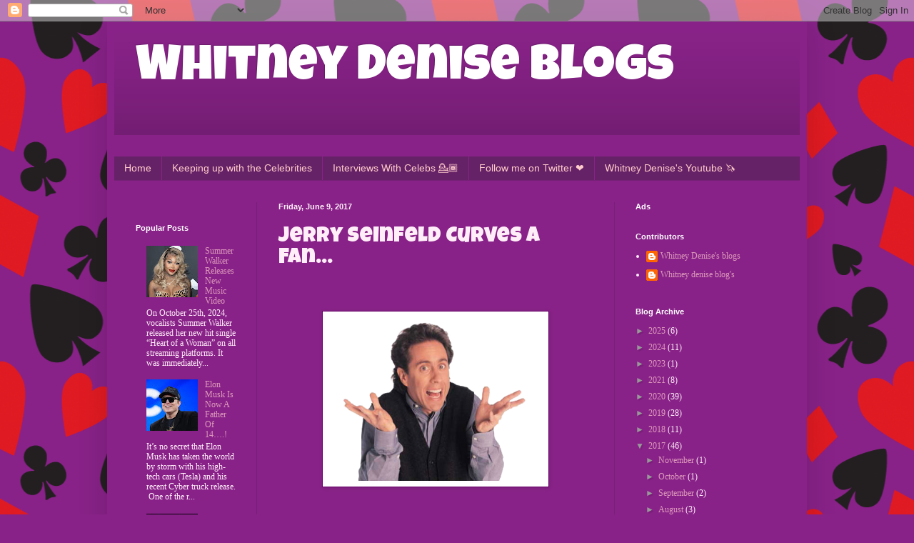

--- FILE ---
content_type: text/html; charset=UTF-8
request_url: https://www.chitchatwithwhitneydenise.com/2017/06/jerry-seinfeld-curves-fan.html
body_size: 20375
content:
<!DOCTYPE html>
<html class='v2' dir='ltr' lang='en'>
<head>
<link href='https://www.blogger.com/static/v1/widgets/335934321-css_bundle_v2.css' rel='stylesheet' type='text/css'/>
<meta content='width=1100' name='viewport'/>
<meta content='text/html; charset=UTF-8' http-equiv='Content-Type'/>
<meta content='blogger' name='generator'/>
<link href='https://www.chitchatwithwhitneydenise.com/favicon.ico' rel='icon' type='image/x-icon'/>
<link href='http://www.chitchatwithwhitneydenise.com/2017/06/jerry-seinfeld-curves-fan.html' rel='canonical'/>
<link rel="alternate" type="application/atom+xml" title="Whitney Denise Blogs - Atom" href="https://www.chitchatwithwhitneydenise.com/feeds/posts/default" />
<link rel="alternate" type="application/rss+xml" title="Whitney Denise Blogs - RSS" href="https://www.chitchatwithwhitneydenise.com/feeds/posts/default?alt=rss" />
<link rel="service.post" type="application/atom+xml" title="Whitney Denise Blogs - Atom" href="https://www.blogger.com/feeds/661403377863322682/posts/default" />

<link rel="alternate" type="application/atom+xml" title="Whitney Denise Blogs - Atom" href="https://www.chitchatwithwhitneydenise.com/feeds/8531644532693836289/comments/default" />
<!--Can't find substitution for tag [blog.ieCssRetrofitLinks]-->
<link href='https://blogger.googleusercontent.com/img/b/R29vZ2xl/AVvXsEin2kj-E34KaK5MPf9BzZjS4oh94f6u-sik7Xa1NDkgoWNdASw85M571Z5LKIGs4EH4Kwj1hQLCIHXUuMmLdatsv2ttrA_n5MP-9X4PuvG3i1A4_57EvcJAms8I-YIfqT7kesO0Bk-vEaY/s1600/IMG_1540.PNG' rel='image_src'/>
<meta content='http://www.chitchatwithwhitneydenise.com/2017/06/jerry-seinfeld-curves-fan.html' property='og:url'/>
<meta content='Jerry Seinfeld Curves A Fan...' property='og:title'/>
<meta content='           Comedian Jerry Seinfeld clearly does not like to get his expensive Suits dirty. Seinfeld was spotted on the Red Carpet during an ...' property='og:description'/>
<meta content='https://blogger.googleusercontent.com/img/b/R29vZ2xl/AVvXsEin2kj-E34KaK5MPf9BzZjS4oh94f6u-sik7Xa1NDkgoWNdASw85M571Z5LKIGs4EH4Kwj1hQLCIHXUuMmLdatsv2ttrA_n5MP-9X4PuvG3i1A4_57EvcJAms8I-YIfqT7kesO0Bk-vEaY/w1200-h630-p-k-no-nu/IMG_1540.PNG' property='og:image'/>
<title>Whitney Denise Blogs: Jerry Seinfeld Curves A Fan...</title>
<style type='text/css'>@font-face{font-family:'Luckiest Guy';font-style:normal;font-weight:400;font-display:swap;src:url(//fonts.gstatic.com/s/luckiestguy/v25/_gP_1RrxsjcxVyin9l9n_j2hQ952ijl7aSqP.woff2)format('woff2');unicode-range:U+0100-02BA,U+02BD-02C5,U+02C7-02CC,U+02CE-02D7,U+02DD-02FF,U+0304,U+0308,U+0329,U+1D00-1DBF,U+1E00-1E9F,U+1EF2-1EFF,U+2020,U+20A0-20AB,U+20AD-20C0,U+2113,U+2C60-2C7F,U+A720-A7FF;}@font-face{font-family:'Luckiest Guy';font-style:normal;font-weight:400;font-display:swap;src:url(//fonts.gstatic.com/s/luckiestguy/v25/_gP_1RrxsjcxVyin9l9n_j2hTd52ijl7aQ.woff2)format('woff2');unicode-range:U+0000-00FF,U+0131,U+0152-0153,U+02BB-02BC,U+02C6,U+02DA,U+02DC,U+0304,U+0308,U+0329,U+2000-206F,U+20AC,U+2122,U+2191,U+2193,U+2212,U+2215,U+FEFF,U+FFFD;}</style>
<style id='page-skin-1' type='text/css'><!--
/*
-----------------------------------------------
Blogger Template Style
Name:     Simple
Designer: Blogger
URL:      www.blogger.com
----------------------------------------------- */
/* Content
----------------------------------------------- */
body {
font: normal normal 12px 'Times New Roman', Times, FreeSerif, serif;
color: #ffeef8;
background: #882288 url(//themes.googleusercontent.com/image?id=1xMuEK56_gLKi2yUieFVzvn78A5FoyccOkG-RHGwx3SYTdPMKnmriET2miFvbMweiNwpR) repeat scroll top center /* Credit: LonelySnailDesign (http://www.istockphoto.com/file_closeup.php?id=9670836&platform=blogger) */;
padding: 0 40px 40px 40px;
}
html body .region-inner {
min-width: 0;
max-width: 100%;
width: auto;
}
h2 {
font-size: 22px;
}
a:link {
text-decoration:none;
color: #dd99bb;
}
a:visited {
text-decoration:none;
color: #ffcccc;
}
a:hover {
text-decoration:underline;
color: #ffb2b2;
}
.body-fauxcolumn-outer .fauxcolumn-inner {
background: transparent none repeat scroll top left;
_background-image: none;
}
.body-fauxcolumn-outer .cap-top {
position: absolute;
z-index: 1;
height: 400px;
width: 100%;
}
.body-fauxcolumn-outer .cap-top .cap-left {
width: 100%;
background: transparent none repeat-x scroll top left;
_background-image: none;
}
.content-outer {
-moz-box-shadow: 0 0 40px rgba(0, 0, 0, .15);
-webkit-box-shadow: 0 0 5px rgba(0, 0, 0, .15);
-goog-ms-box-shadow: 0 0 10px #333333;
box-shadow: 0 0 40px rgba(0, 0, 0, .15);
margin-bottom: 1px;
}
.content-inner {
padding: 10px 10px;
}
.content-inner {
background-color: #882288;
}
/* Header
----------------------------------------------- */
.header-outer {
background: rgba(0, 0, 0, 0) url(https://resources.blogblog.com/blogblog/data/1kt/simple/gradients_deep.png) repeat-x scroll 0 -400px;
_background-image: none;
}
.Header h1 {
font: normal normal 70px Luckiest Guy;
color: #ffffff;
text-shadow: -1px -1px 1px rgba(0, 0, 0, .2);
}
.Header h1 a {
color: #ffffff;
}
.Header .description {
font-size: 140%;
color: #ffffff;
}
.header-inner .Header .titlewrapper {
padding: 22px 30px;
}
.header-inner .Header .descriptionwrapper {
padding: 0 30px;
}
/* Tabs
----------------------------------------------- */
.tabs-inner .section:first-child {
border-top: 0 solid #762176;
}
.tabs-inner .section:first-child ul {
margin-top: -0;
border-top: 0 solid #762176;
border-left: 0 solid #762176;
border-right: 0 solid #762176;
}
.tabs-inner .widget ul {
background: #662266 none repeat-x scroll 0 -800px;
_background-image: none;
border-bottom: 1px solid #762176;
margin-top: 1px;
margin-left: -30px;
margin-right: -30px;
}
.tabs-inner .widget li a {
display: inline-block;
padding: .6em 1em;
font: normal normal 14px Arial, Tahoma, Helvetica, FreeSans, sans-serif;
color: #ffcccc;
border-left: 1px solid #882288;
border-right: 0 solid #762176;
}
.tabs-inner .widget li:first-child a {
border-left: none;
}
.tabs-inner .widget li.selected a, .tabs-inner .widget li a:hover {
color: #ffffff;
background-color: #552255;
text-decoration: none;
}
/* Columns
----------------------------------------------- */
.main-outer {
border-top: 0 solid #762176;
}
.fauxcolumn-left-outer .fauxcolumn-inner {
border-right: 1px solid #762176;
}
.fauxcolumn-right-outer .fauxcolumn-inner {
border-left: 1px solid #762176;
}
/* Headings
----------------------------------------------- */
div.widget > h2,
div.widget h2.title {
margin: 0 0 1em 0;
font: normal bold 11px Arial, Tahoma, Helvetica, FreeSans, sans-serif;
color: #ffffff;
}
/* Widgets
----------------------------------------------- */
.widget .zippy {
color: #999999;
text-shadow: 2px 2px 1px rgba(0, 0, 0, .1);
}
.widget .popular-posts ul {
list-style: none;
}
/* Posts
----------------------------------------------- */
h2.date-header {
font: normal bold 11px Arial, Tahoma, Helvetica, FreeSans, sans-serif;
}
.date-header span {
background-color: rgba(0, 0, 0, 0);
color: #ffeef8;
padding: inherit;
letter-spacing: inherit;
margin: inherit;
}
.main-inner {
padding-top: 30px;
padding-bottom: 30px;
}
.main-inner .column-center-inner {
padding: 0 15px;
}
.main-inner .column-center-inner .section {
margin: 0 15px;
}
.post {
margin: 0 0 25px 0;
}
h3.post-title, .comments h4 {
font: normal normal 30px Luckiest Guy;
margin: .75em 0 0;
}
.post-body {
font-size: 110%;
line-height: 1.4;
position: relative;
}
.post-body img, .post-body .tr-caption-container, .Profile img, .Image img,
.BlogList .item-thumbnail img {
padding: 4px;
background: #ffffff;
border: 1px solid #660066;
-moz-box-shadow: 1px 1px 5px rgba(0, 0, 0, .1);
-webkit-box-shadow: 1px 1px 5px rgba(0, 0, 0, .1);
box-shadow: 1px 1px 5px rgba(0, 0, 0, .1);
}
.post-body img, .post-body .tr-caption-container {
padding: 8px;
}
.post-body .tr-caption-container {
color: #333333;
}
.post-body .tr-caption-container img {
padding: 0;
background: transparent;
border: none;
-moz-box-shadow: 0 0 0 rgba(0, 0, 0, .1);
-webkit-box-shadow: 0 0 0 rgba(0, 0, 0, .1);
box-shadow: 0 0 0 rgba(0, 0, 0, .1);
}
.post-header {
margin: 0 0 1.5em;
line-height: 1.6;
font-size: 90%;
}
.post-footer {
margin: 20px -2px 0;
padding: 5px 10px;
color: #eeccdd;
background-color: #762176;
border-bottom: 1px solid rgba(0, 0, 0, 0);
line-height: 1.6;
font-size: 90%;
}
#comments .comment-author {
padding-top: 1.5em;
border-top: 1px solid #762176;
background-position: 0 1.5em;
}
#comments .comment-author:first-child {
padding-top: 0;
border-top: none;
}
.avatar-image-container {
margin: .2em 0 0;
}
#comments .avatar-image-container img {
border: 1px solid #660066;
}
/* Comments
----------------------------------------------- */
.comments .comments-content .icon.blog-author {
background-repeat: no-repeat;
background-image: url([data-uri]);
}
.comments .comments-content .loadmore a {
border-top: 1px solid #999999;
border-bottom: 1px solid #999999;
}
.comments .comment-thread.inline-thread {
background-color: #762176;
}
.comments .continue {
border-top: 2px solid #999999;
}
/* Accents
---------------------------------------------- */
.section-columns td.columns-cell {
border-left: 1px solid #762176;
}
.blog-pager {
background: transparent none no-repeat scroll top center;
}
.blog-pager-older-link, .home-link,
.blog-pager-newer-link {
background-color: #882288;
padding: 5px;
}
.footer-outer {
border-top: 0 dashed #bbbbbb;
}
/* Mobile
----------------------------------------------- */
body.mobile  {
background-size: auto;
}
.mobile .body-fauxcolumn-outer {
background: transparent none repeat scroll top left;
}
.mobile .body-fauxcolumn-outer .cap-top {
background-size: 100% auto;
}
.mobile .content-outer {
-webkit-box-shadow: 0 0 3px rgba(0, 0, 0, .15);
box-shadow: 0 0 3px rgba(0, 0, 0, .15);
}
.mobile .tabs-inner .widget ul {
margin-left: 0;
margin-right: 0;
}
.mobile .post {
margin: 0;
}
.mobile .main-inner .column-center-inner .section {
margin: 0;
}
.mobile .date-header span {
padding: 0.1em 10px;
margin: 0 -10px;
}
.mobile h3.post-title {
margin: 0;
}
.mobile .blog-pager {
background: transparent none no-repeat scroll top center;
}
.mobile .footer-outer {
border-top: none;
}
.mobile .main-inner, .mobile .footer-inner {
background-color: #882288;
}
.mobile-index-contents {
color: #ffeef8;
}
.mobile-link-button {
background-color: #dd99bb;
}
.mobile-link-button a:link, .mobile-link-button a:visited {
color: #882288;
}
.mobile .tabs-inner .section:first-child {
border-top: none;
}
.mobile .tabs-inner .PageList .widget-content {
background-color: #552255;
color: #ffffff;
border-top: 1px solid #762176;
border-bottom: 1px solid #762176;
}
.mobile .tabs-inner .PageList .widget-content .pagelist-arrow {
border-left: 1px solid #762176;
}

--></style>
<style id='template-skin-1' type='text/css'><!--
body {
min-width: 980px;
}
.content-outer, .content-fauxcolumn-outer, .region-inner {
min-width: 980px;
max-width: 980px;
_width: 980px;
}
.main-inner .columns {
padding-left: 200px;
padding-right: 260px;
}
.main-inner .fauxcolumn-center-outer {
left: 200px;
right: 260px;
/* IE6 does not respect left and right together */
_width: expression(this.parentNode.offsetWidth -
parseInt("200px") -
parseInt("260px") + 'px');
}
.main-inner .fauxcolumn-left-outer {
width: 200px;
}
.main-inner .fauxcolumn-right-outer {
width: 260px;
}
.main-inner .column-left-outer {
width: 200px;
right: 100%;
margin-left: -200px;
}
.main-inner .column-right-outer {
width: 260px;
margin-right: -260px;
}
#layout {
min-width: 0;
}
#layout .content-outer {
min-width: 0;
width: 800px;
}
#layout .region-inner {
min-width: 0;
width: auto;
}
body#layout div.add_widget {
padding: 8px;
}
body#layout div.add_widget a {
margin-left: 32px;
}
--></style>
<style>
    body {background-image:url(\/\/themes.googleusercontent.com\/image?id=1xMuEK56_gLKi2yUieFVzvn78A5FoyccOkG-RHGwx3SYTdPMKnmriET2miFvbMweiNwpR);}
    
@media (max-width: 200px) { body {background-image:url(\/\/themes.googleusercontent.com\/image?id=1xMuEK56_gLKi2yUieFVzvn78A5FoyccOkG-RHGwx3SYTdPMKnmriET2miFvbMweiNwpR&options=w200);}}
@media (max-width: 400px) and (min-width: 201px) { body {background-image:url(\/\/themes.googleusercontent.com\/image?id=1xMuEK56_gLKi2yUieFVzvn78A5FoyccOkG-RHGwx3SYTdPMKnmriET2miFvbMweiNwpR&options=w400);}}
@media (max-width: 800px) and (min-width: 401px) { body {background-image:url(\/\/themes.googleusercontent.com\/image?id=1xMuEK56_gLKi2yUieFVzvn78A5FoyccOkG-RHGwx3SYTdPMKnmriET2miFvbMweiNwpR&options=w800);}}
@media (max-width: 1200px) and (min-width: 801px) { body {background-image:url(\/\/themes.googleusercontent.com\/image?id=1xMuEK56_gLKi2yUieFVzvn78A5FoyccOkG-RHGwx3SYTdPMKnmriET2miFvbMweiNwpR&options=w1200);}}
/* Last tag covers anything over one higher than the previous max-size cap. */
@media (min-width: 1201px) { body {background-image:url(\/\/themes.googleusercontent.com\/image?id=1xMuEK56_gLKi2yUieFVzvn78A5FoyccOkG-RHGwx3SYTdPMKnmriET2miFvbMweiNwpR&options=w1600);}}
  </style>
<link href='https://www.blogger.com/dyn-css/authorization.css?targetBlogID=661403377863322682&amp;zx=eb2426d8-35d6-4943-97f8-25e8a1bbe436' media='none' onload='if(media!=&#39;all&#39;)media=&#39;all&#39;' rel='stylesheet'/><noscript><link href='https://www.blogger.com/dyn-css/authorization.css?targetBlogID=661403377863322682&amp;zx=eb2426d8-35d6-4943-97f8-25e8a1bbe436' rel='stylesheet'/></noscript>
<meta name='google-adsense-platform-account' content='ca-host-pub-1556223355139109'/>
<meta name='google-adsense-platform-domain' content='blogspot.com'/>

<script async src="https://pagead2.googlesyndication.com/pagead/js/adsbygoogle.js?client=ca-pub-3999279053745193&host=ca-host-pub-1556223355139109" crossorigin="anonymous"></script>

<!-- data-ad-client=ca-pub-3999279053745193 -->

</head>
<body class='loading variant-deep'>
<div class='navbar section' id='navbar' name='Navbar'><div class='widget Navbar' data-version='1' id='Navbar1'><script type="text/javascript">
    function setAttributeOnload(object, attribute, val) {
      if(window.addEventListener) {
        window.addEventListener('load',
          function(){ object[attribute] = val; }, false);
      } else {
        window.attachEvent('onload', function(){ object[attribute] = val; });
      }
    }
  </script>
<div id="navbar-iframe-container"></div>
<script type="text/javascript" src="https://apis.google.com/js/platform.js"></script>
<script type="text/javascript">
      gapi.load("gapi.iframes:gapi.iframes.style.bubble", function() {
        if (gapi.iframes && gapi.iframes.getContext) {
          gapi.iframes.getContext().openChild({
              url: 'https://www.blogger.com/navbar/661403377863322682?po\x3d8531644532693836289\x26origin\x3dhttps://www.chitchatwithwhitneydenise.com',
              where: document.getElementById("navbar-iframe-container"),
              id: "navbar-iframe"
          });
        }
      });
    </script><script type="text/javascript">
(function() {
var script = document.createElement('script');
script.type = 'text/javascript';
script.src = '//pagead2.googlesyndication.com/pagead/js/google_top_exp.js';
var head = document.getElementsByTagName('head')[0];
if (head) {
head.appendChild(script);
}})();
</script>
</div></div>
<div class='body-fauxcolumns'>
<div class='fauxcolumn-outer body-fauxcolumn-outer'>
<div class='cap-top'>
<div class='cap-left'></div>
<div class='cap-right'></div>
</div>
<div class='fauxborder-left'>
<div class='fauxborder-right'></div>
<div class='fauxcolumn-inner'>
</div>
</div>
<div class='cap-bottom'>
<div class='cap-left'></div>
<div class='cap-right'></div>
</div>
</div>
</div>
<div class='content'>
<div class='content-fauxcolumns'>
<div class='fauxcolumn-outer content-fauxcolumn-outer'>
<div class='cap-top'>
<div class='cap-left'></div>
<div class='cap-right'></div>
</div>
<div class='fauxborder-left'>
<div class='fauxborder-right'></div>
<div class='fauxcolumn-inner'>
</div>
</div>
<div class='cap-bottom'>
<div class='cap-left'></div>
<div class='cap-right'></div>
</div>
</div>
</div>
<div class='content-outer'>
<div class='content-cap-top cap-top'>
<div class='cap-left'></div>
<div class='cap-right'></div>
</div>
<div class='fauxborder-left content-fauxborder-left'>
<div class='fauxborder-right content-fauxborder-right'></div>
<div class='content-inner'>
<header>
<div class='header-outer'>
<div class='header-cap-top cap-top'>
<div class='cap-left'></div>
<div class='cap-right'></div>
</div>
<div class='fauxborder-left header-fauxborder-left'>
<div class='fauxborder-right header-fauxborder-right'></div>
<div class='region-inner header-inner'>
<div class='header section' id='header' name='Header'><div class='widget Header' data-version='1' id='Header1'>
<div id='header-inner'>
<div class='titlewrapper'>
<h1 class='title'>
<a href='https://www.chitchatwithwhitneydenise.com/'>
Whitney Denise Blogs
</a>
</h1>
</div>
<div class='descriptionwrapper'>
<p class='description'><span>
</span></p>
</div>
</div>
</div></div>
</div>
</div>
<div class='header-cap-bottom cap-bottom'>
<div class='cap-left'></div>
<div class='cap-right'></div>
</div>
</div>
</header>
<div class='tabs-outer'>
<div class='tabs-cap-top cap-top'>
<div class='cap-left'></div>
<div class='cap-right'></div>
</div>
<div class='fauxborder-left tabs-fauxborder-left'>
<div class='fauxborder-right tabs-fauxborder-right'></div>
<div class='region-inner tabs-inner'>
<div class='tabs section' id='crosscol' name='Cross-Column'><div class='widget HTML' data-version='1' id='HTML20'>
<div class='widget-content'>
<script data-ad-client="ca-pub-3999279053745193" async src="https://pagead2.googlesyndication.com/pagead/js/adsbygoogle.js"></script>
</div>
<div class='clear'></div>
</div></div>
<div class='tabs section' id='crosscol-overflow' name='Cross-Column 2'><div class='widget PageList' data-version='1' id='PageList2'>
<div class='widget-content'>
<ul>
<li>
<a href='http://www.chitchatwithwhitneydenise.com/'>Home</a>
</li>
<li>
<a href='http://www.instagram.com/low_key_lurking_'>Keeping up with the Celebrities</a>
</li>
<li>
<a href='http://www.chitchatwithwhitneydenise.com/p/interviews-with.html'>Interviews With Celebs 💁🏾</a>
</li>
<li>
<a href='http://www.twitter.com/mizs_whitney'>Follow me on Twitter &#10084;</a>
</li>
<li>
<a href='https://youtube.com/@whitneydenisebeautiful'>Whitney Denise's Youtube 🦄</a>
</li>
</ul>
<div class='clear'></div>
</div>
</div></div>
</div>
</div>
<div class='tabs-cap-bottom cap-bottom'>
<div class='cap-left'></div>
<div class='cap-right'></div>
</div>
</div>
<div class='main-outer'>
<div class='main-cap-top cap-top'>
<div class='cap-left'></div>
<div class='cap-right'></div>
</div>
<div class='fauxborder-left main-fauxborder-left'>
<div class='fauxborder-right main-fauxborder-right'></div>
<div class='region-inner main-inner'>
<div class='columns fauxcolumns'>
<div class='fauxcolumn-outer fauxcolumn-center-outer'>
<div class='cap-top'>
<div class='cap-left'></div>
<div class='cap-right'></div>
</div>
<div class='fauxborder-left'>
<div class='fauxborder-right'></div>
<div class='fauxcolumn-inner'>
</div>
</div>
<div class='cap-bottom'>
<div class='cap-left'></div>
<div class='cap-right'></div>
</div>
</div>
<div class='fauxcolumn-outer fauxcolumn-left-outer'>
<div class='cap-top'>
<div class='cap-left'></div>
<div class='cap-right'></div>
</div>
<div class='fauxborder-left'>
<div class='fauxborder-right'></div>
<div class='fauxcolumn-inner'>
</div>
</div>
<div class='cap-bottom'>
<div class='cap-left'></div>
<div class='cap-right'></div>
</div>
</div>
<div class='fauxcolumn-outer fauxcolumn-right-outer'>
<div class='cap-top'>
<div class='cap-left'></div>
<div class='cap-right'></div>
</div>
<div class='fauxborder-left'>
<div class='fauxborder-right'></div>
<div class='fauxcolumn-inner'>
</div>
</div>
<div class='cap-bottom'>
<div class='cap-left'></div>
<div class='cap-right'></div>
</div>
</div>
<!-- corrects IE6 width calculation -->
<div class='columns-inner'>
<div class='column-center-outer'>
<div class='column-center-inner'>
<div class='main section' id='main' name='Main'><div class='widget Blog' data-version='1' id='Blog1'>
<div class='blog-posts hfeed'>

          <div class="date-outer">
        
<h2 class='date-header'><span>Friday, June 9, 2017</span></h2>

          <div class="date-posts">
        
<div class='post-outer'>
<div class='post hentry uncustomized-post-template' itemprop='blogPost' itemscope='itemscope' itemtype='http://schema.org/BlogPosting'>
<meta content='https://blogger.googleusercontent.com/img/b/R29vZ2xl/AVvXsEin2kj-E34KaK5MPf9BzZjS4oh94f6u-sik7Xa1NDkgoWNdASw85M571Z5LKIGs4EH4Kwj1hQLCIHXUuMmLdatsv2ttrA_n5MP-9X4PuvG3i1A4_57EvcJAms8I-YIfqT7kesO0Bk-vEaY/s1600/IMG_1540.PNG' itemprop='image_url'/>
<meta content='661403377863322682' itemprop='blogId'/>
<meta content='8531644532693836289' itemprop='postId'/>
<a name='8531644532693836289'></a>
<h3 class='post-title entry-title' itemprop='name'>
Jerry Seinfeld Curves A Fan...
</h3>
<div class='post-header'>
<div class='post-header-line-1'></div>
</div>
<div class='post-body entry-content' id='post-body-8531644532693836289' itemprop='description articleBody'>
<div style="font-family: '.sf ui text'; line-height: normal;">
<span style="font-family: &quot;.sfuitext&quot;;"><b><span style="font-size: large;"><br /></span></b></span></div>
<div style="font-family: '.sf ui text'; line-height: normal;">
<span style="font-family: &quot;.sfuitext&quot;;"><b><span style="font-size: large;"><br /></span></b></span></div>
<div class="separator" style="clear: both; text-align: center;">
<a href="https://blogger.googleusercontent.com/img/b/R29vZ2xl/AVvXsEin2kj-E34KaK5MPf9BzZjS4oh94f6u-sik7Xa1NDkgoWNdASw85M571Z5LKIGs4EH4Kwj1hQLCIHXUuMmLdatsv2ttrA_n5MP-9X4PuvG3i1A4_57EvcJAms8I-YIfqT7kesO0Bk-vEaY/s1600/IMG_1540.PNG" imageanchor="1" style="margin-left: 1em; margin-right: 1em;"><span style="color: black;"><img border="0" data-original-height="229" data-original-width="300" src="https://blogger.googleusercontent.com/img/b/R29vZ2xl/AVvXsEin2kj-E34KaK5MPf9BzZjS4oh94f6u-sik7Xa1NDkgoWNdASw85M571Z5LKIGs4EH4Kwj1hQLCIHXUuMmLdatsv2ttrA_n5MP-9X4PuvG3i1A4_57EvcJAms8I-YIfqT7kesO0Bk-vEaY/s1600/IMG_1540.PNG" /></span></a></div>
<div style="font-family: '.sf ui text'; line-height: normal;">
<span style="font-family: &quot;.sfuitext&quot;;"><b><span style="font-size: large;"><br /></span></b></span></div>
<div style="font-family: '.sf ui text'; line-height: normal;">
<span style="font-family: &quot;.sfuitext&quot;;"><b><span style="font-size: large;"><br /></span></b></span></div>
<div style="font-family: '.sf ui text'; line-height: normal;">
<span style="font-family: &quot;.sfuitext&quot;;"><b><span style="font-size: large;">Comedian Jerry Seinfeld clearly does not like to get his expensive Suits dirty. Seinfeld was spotted on the Red Carpet during an interview, avoiding to hug a fan. The fan just so happened to be Popstar Ke$ha. Ke$ha interrupted Seinfeld's interview to notify him that she was a Fan and attempted to hug him, but was immediately curved.&nbsp;</span></b></span></div>
<div class="separator" style="clear: both; text-align: center;">
<a href="https://blogger.googleusercontent.com/img/b/R29vZ2xl/AVvXsEgbMcBH3WIAOIzDC-AGDy8whkgz5AcROxdRuvNQ7h4A2Qxzx5ucxA3F2ZGdn30YjnvA-8NedDEMmQztqLJqf6QcUqOvSlOxJyK6_mwlOvGv1lxbUlk_lFdgeMiRRbvwKL86KB8VaPf2k7Y/s1600/IMG_1539.JPG" imageanchor="1" style="margin-left: 1em; margin-right: 1em;"><span style="color: black;"><img border="0" data-original-height="568" data-original-width="369" height="320" src="https://blogger.googleusercontent.com/img/b/R29vZ2xl/AVvXsEgbMcBH3WIAOIzDC-AGDy8whkgz5AcROxdRuvNQ7h4A2Qxzx5ucxA3F2ZGdn30YjnvA-8NedDEMmQztqLJqf6QcUqOvSlOxJyK6_mwlOvGv1lxbUlk_lFdgeMiRRbvwKL86KB8VaPf2k7Y/s320/IMG_1539.JPG" width="207" /></span></a></div>
<div style="font-family: '.sf ui text'; line-height: normal;">
<span style="font-family: &quot;.sfuitext&quot;;"><b><span style="font-size: large;"><br /></span></b></span></div>
<div style="font-family: '.sf ui text'; line-height: normal; min-height: 16.7px;">
<b><span style="font-size: large;"><span style="font-family: &quot;.sfuitext&quot;;"></span><br /></span></b></div>
<div style="font-family: '.sf ui text'; line-height: normal; min-height: 16.7px;">
<b><span style="font-size: large;"><span style="font-family: &quot;.sfuitext&quot;;"></span><br /></span></b></div>
<div style="font-family: '.sf ui text'; line-height: normal;">
<span style="font-family: &quot;.sfuitext&quot;;"><b><span style="font-size: large;">After giving in, Seinfeld told the reported he did not know who she was and wished her the best. Personally, I do not think Seinfeld is a douche bag. Some people just don't like to be touched. Do you guys think Jerry was wrong for curving Ke$ha? Feel free to leave comments below.</span></b></span></div>
<div style="font-family: '.sf ui text'; line-height: normal; min-height: 16.7px;">
<b><span style="font-size: large;"><span style="font-family: &quot;.sfuitext&quot;;"></span><br /></span></b></div>
<div style="font-family: '.sf ui text'; line-height: normal; min-height: 16.7px;">
<b><span style="font-size: large;"><span style="font-family: &quot;.sfuitext&quot;;"></span><br /></span></b></div>
<br />
<div style="font-family: '.sf ui text'; line-height: normal;">
<span style="font-family: &quot;.sfuitext&quot;;"><b><span style="font-size: large;">Link to video:</span></b></span></div>
<div style="font-family: '.sf ui text'; line-height: normal;">
<span style="font-family: &quot;.sfuitext&quot;;"><b><span style="font-size: large;"><br /></span></b></span></div>
<div class="separator" style="clear: both; text-align: center;">
<iframe allowfullscreen="" class="YOUTUBE-iframe-video" data-thumbnail-src="https://i.ytimg.com/vi/0EbX_BaxWnE/0.jpg" frameborder="0" height="266" src="https://www.youtube.com/embed/0EbX_BaxWnE?feature=player_embedded" width="320"></iframe></div>
<div class="separator" style="clear: both; text-align: center;">
Desus and Mero</div>
<div class="separator" style="clear: both; text-align: center;">
<br /></div>
<div style="font-family: '.sf ui text'; line-height: normal;">
<span style="font-family: &quot;.sfuitext&quot;;"><b><span style="font-size: large;"><br /></span></b></span></div>
<div style='clear: both;'></div>
</div>
<div class='post-footer'>
<div class='post-footer-line post-footer-line-1'>
<span class='post-author vcard'>
</span>
<span class='post-timestamp'>
at
<meta content='http://www.chitchatwithwhitneydenise.com/2017/06/jerry-seinfeld-curves-fan.html' itemprop='url'/>
<a class='timestamp-link' href='https://www.chitchatwithwhitneydenise.com/2017/06/jerry-seinfeld-curves-fan.html' rel='bookmark' title='permanent link'><abbr class='published' itemprop='datePublished' title='2017-06-09T08:55:00-07:00'>June 09, 2017</abbr></a>
</span>
<span class='post-comment-link'>
</span>
<span class='post-icons'>
<span class='item-control blog-admin pid-1061280201'>
<a href='https://www.blogger.com/post-edit.g?blogID=661403377863322682&postID=8531644532693836289&from=pencil' title='Edit Post'>
<img alt='' class='icon-action' height='18' src='https://resources.blogblog.com/img/icon18_edit_allbkg.gif' width='18'/>
</a>
</span>
</span>
<div class='post-share-buttons goog-inline-block'>
<a class='goog-inline-block share-button sb-email' href='https://www.blogger.com/share-post.g?blogID=661403377863322682&postID=8531644532693836289&target=email' target='_blank' title='Email This'><span class='share-button-link-text'>Email This</span></a><a class='goog-inline-block share-button sb-blog' href='https://www.blogger.com/share-post.g?blogID=661403377863322682&postID=8531644532693836289&target=blog' onclick='window.open(this.href, "_blank", "height=270,width=475"); return false;' target='_blank' title='BlogThis!'><span class='share-button-link-text'>BlogThis!</span></a><a class='goog-inline-block share-button sb-twitter' href='https://www.blogger.com/share-post.g?blogID=661403377863322682&postID=8531644532693836289&target=twitter' target='_blank' title='Share to X'><span class='share-button-link-text'>Share to X</span></a><a class='goog-inline-block share-button sb-facebook' href='https://www.blogger.com/share-post.g?blogID=661403377863322682&postID=8531644532693836289&target=facebook' onclick='window.open(this.href, "_blank", "height=430,width=640"); return false;' target='_blank' title='Share to Facebook'><span class='share-button-link-text'>Share to Facebook</span></a><a class='goog-inline-block share-button sb-pinterest' href='https://www.blogger.com/share-post.g?blogID=661403377863322682&postID=8531644532693836289&target=pinterest' target='_blank' title='Share to Pinterest'><span class='share-button-link-text'>Share to Pinterest</span></a>
</div>
</div>
<div class='post-footer-line post-footer-line-2'>
<span class='post-labels'>
Labels:
<a href='https://www.chitchatwithwhitneydenise.com/search/label/celebrity' rel='tag'>celebrity</a>,
<a href='https://www.chitchatwithwhitneydenise.com/search/label/comedy' rel='tag'>comedy</a>,
<a href='https://www.chitchatwithwhitneydenise.com/search/label/Entertainment' rel='tag'>Entertainment</a>,
<a href='https://www.chitchatwithwhitneydenise.com/search/label/gossip' rel='tag'>gossip</a>,
<a href='https://www.chitchatwithwhitneydenise.com/search/label/Jerry%20Seinfeld' rel='tag'>Jerry Seinfeld</a>,
<a href='https://www.chitchatwithwhitneydenise.com/search/label/Ke%24ha' rel='tag'>Ke$ha</a>,
<a href='https://www.chitchatwithwhitneydenise.com/search/label/Legendary' rel='tag'>Legendary</a>,
<a href='https://www.chitchatwithwhitneydenise.com/search/label/media' rel='tag'>media</a>,
<a href='https://www.chitchatwithwhitneydenise.com/search/label/red%20carpet' rel='tag'>red carpet</a>
</span>
</div>
<div class='post-footer-line post-footer-line-3'>
<span class='post-location'>
</span>
</div>
</div>
</div>
<div class='comments' id='comments'>
<a name='comments'></a>
<h4>No comments:</h4>
<div id='Blog1_comments-block-wrapper'>
<dl class='avatar-comment-indent' id='comments-block'>
</dl>
</div>
<p class='comment-footer'>
<div class='comment-form'>
<a name='comment-form'></a>
<h4 id='comment-post-message'>Post a Comment</h4>
<p>
</p>
<a href='https://www.blogger.com/comment/frame/661403377863322682?po=8531644532693836289&hl=en&saa=85391&origin=https://www.chitchatwithwhitneydenise.com' id='comment-editor-src'></a>
<iframe allowtransparency='true' class='blogger-iframe-colorize blogger-comment-from-post' frameborder='0' height='410px' id='comment-editor' name='comment-editor' src='' width='100%'></iframe>
<script src='https://www.blogger.com/static/v1/jsbin/2830521187-comment_from_post_iframe.js' type='text/javascript'></script>
<script type='text/javascript'>
      BLOG_CMT_createIframe('https://www.blogger.com/rpc_relay.html');
    </script>
</div>
</p>
</div>
</div>

        </div></div>
      
</div>
<div class='blog-pager' id='blog-pager'>
<span id='blog-pager-newer-link'>
<a class='blog-pager-newer-link' href='https://www.chitchatwithwhitneydenise.com/2017/06/takeoff-caught-in-bed-with-group.html' id='Blog1_blog-pager-newer-link' title='Newer Post'>Newer Post</a>
</span>
<span id='blog-pager-older-link'>
<a class='blog-pager-older-link' href='https://www.chitchatwithwhitneydenise.com/2017/06/member-of-salt-n-papa-has-new-look.html' id='Blog1_blog-pager-older-link' title='Older Post'>Older Post</a>
</span>
<a class='home-link' href='https://www.chitchatwithwhitneydenise.com/'>Home</a>
</div>
<div class='clear'></div>
<div class='post-feeds'>
<div class='feed-links'>
Subscribe to:
<a class='feed-link' href='https://www.chitchatwithwhitneydenise.com/feeds/8531644532693836289/comments/default' target='_blank' type='application/atom+xml'>Post Comments (Atom)</a>
</div>
</div>
</div><div class='widget FeaturedPost' data-version='1' id='FeaturedPost1'>
<div class='post-summary'>
<h3><a href='https://www.chitchatwithwhitneydenise.com/2025/12/raccoon-breaks-into-liquor-store.html'>Raccoon Breaks Into Liquor Store...</a></h3>
<img class='image' src='https://blogger.googleusercontent.com/img/b/R29vZ2xl/AVvXsEhb4wXFD-NS4P9kisry6j8xllTkQOxXy23ABAGOMs_TMMFxDM3wEUYbboK6yDcgJWrJBltfKHP3r92lEo-ABK3HxjUnsfHr5UUbLd68zwNG-FjBBLUrkQJ12YYk_TFgbX8gl0Y1IXvhYDBGAp3ZIgHFIFNLWMoDWFPw5s0I9s0fjwbkoC5PnS5gPpIRHKg/w400-h264/IMG_1782.jpeg'/>
</div>
<style type='text/css'>
    .image {
      width: 100%;
    }
  </style>
<div class='clear'></div>
</div><div class='widget PopularPosts' data-version='1' id='PopularPosts1'>
<div class='widget-content popular-posts'>
<ul>
<li>
<div class='item-content'>
<div class='item-thumbnail'>
<a href='https://www.chitchatwithwhitneydenise.com/2024/12/summer-walker-releases-new-music-video.html' target='_blank'>
<img alt='' border='0' src='https://blogger.googleusercontent.com/img/b/R29vZ2xl/AVvXsEgpq_3mjVkSn35yYlLDn_L_xL9sDgdt0ImOijeqTXTp0g6fvfsvcNRtAeq5cSpOnVh1Bd-eoQ8m9FddyVVX7L5CxuHrtaY4J2SIvmRlSS3-CCDRR_ybgOUuY5WhqUKK3KTFR3mlueA7XthByiJdqOh0eoWLSuzPfmZgL61cLPWMei9VBg1K5YmxH6EBc1s/w72-h72-p-k-no-nu/IMG_0254.WEBP'/>
</a>
</div>
<div class='item-title'><a href='https://www.chitchatwithwhitneydenise.com/2024/12/summer-walker-releases-new-music-video.html'>Summer Walker Releases New Music Video </a></div>
<div class='item-snippet'>On October 25th, 2024, vocalists Summer Walker released her new hit single &#8220;Heart of a Woman&#8221; on all streaming platforms. It was immediately...</div>
</div>
<div style='clear: both;'></div>
</li>
<li>
<div class='item-content'>
<div class='item-thumbnail'>
<a href='https://www.chitchatwithwhitneydenise.com/2025/03/elon-musk-is-now-father-of-14.html' target='_blank'>
<img alt='' border='0' src='https://blogger.googleusercontent.com/img/b/R29vZ2xl/AVvXsEjG6bTMp2I8E6xAWFYE4URiqdqgRTWSASND_SMyKBXlMJ7St9xs25sf4qTNL7tAcTremWSjnQ4-U_wvGxKBniL9Nmm2Ir9Zs9dbqVbCKyWNLeqRhaoazsIagYiKEWdLolgpTkzotZFAJWUR1kXzMWqYE-cK-Q-oGU4vOy9CSoa4xMgSVA-I2AF0tDquQx8/w72-h72-p-k-no-nu/IMG_0810.WEBP'/>
</a>
</div>
<div class='item-title'><a href='https://www.chitchatwithwhitneydenise.com/2025/03/elon-musk-is-now-father-of-14.html'>Elon Musk Is Now A Father Of 14&#8230;.!</a></div>
<div class='item-snippet'>It&#8217;s no secret that Elon Musk has taken the world by storm with his high-tech cars (Tesla) and his recent Cyber truck release. &#160;One of the r...</div>
</div>
<div style='clear: both;'></div>
</li>
<li>
<div class='item-content'>
<div class='item-thumbnail'>
<a href='https://www.chitchatwithwhitneydenise.com/2024/12/dwight-howard-engaged.html' target='_blank'>
<img alt='' border='0' src='https://blogger.googleusercontent.com/img/b/R29vZ2xl/AVvXsEjkC1b-ZqaoRSkWUmR4mmaCUlu1MzROebz2GzJlpXZfaBQEI3le_6R2WHSCgkuY_xGAMVWTlyRYjKQm-uhCX3iPFYWFW2mFu3y3TLtUgcZuo2NaUEt3nLq1a6yEK8ccg_m3If1c2W8xWG4cpX3iK5mFCpzXbQTFSZ5Vgng07i8FE_dnEa3MGdfsBKzXSC0/w72-h72-p-k-no-nu/IMG_0235.JPG'/>
</a>
</div>
<div class='item-title'><a href='https://www.chitchatwithwhitneydenise.com/2024/12/dwight-howard-engaged.html'>Dwight Howard Engaged??</a></div>
<div class='item-snippet'>The retired legendary Lakers center Dwight Howard has allegedly decided to settle down. According to rapper Lil Scrappy, Dwight Howard is no...</div>
</div>
<div style='clear: both;'></div>
</li>
</ul>
<div class='clear'></div>
</div>
</div></div>
</div>
</div>
<div class='column-left-outer'>
<div class='column-left-inner'>
<aside>
<div class='sidebar section' id='sidebar-left-1'><div class='widget HTML' data-version='1' id='HTML19'>
<div class='widget-content'>
<script data-ad-client="ca-pub-3999279053745193" async src="https://pagead2.googlesyndication.com/pagead/js/adsbygoogle.js"></script>
</div>
<div class='clear'></div>
</div><div class='widget HTML' data-version='1' id='HTML16'>
<div class='widget-content'>
<script data-ad-client="ca-pub-2266263903156474" async src="https://pagead2.googlesyndication.com/pagead/js/adsbygoogle.js"></script>
</div>
<div class='clear'></div>
</div><div class='widget HTML' data-version='1' id='HTML15'>
<div class='widget-content'>
<script type="text/javascript">
var infolinks_pid = 3163209;
var infolinks_wsid = 0;
</script>
<script type="text/javascript" src="//resources.infolinks.com/js/infolinks_main.js"></script>
</div>
<div class='clear'></div>
</div><div class='widget HTML' data-version='1' id='HTML12'>
<div class='widget-content'>
<script type="text/javascript">
	 var infolink_pid=3163209;
	var infolink_wsid = 0;
	</script>
<script type="text/javascript" src="//resources.infolinks.com/js/infolinks_main.js">
</script>
</div>
<div class='clear'></div>
</div><div class='widget HTML' data-version='1' id='HTML1'>
<div class='widget-content'>
<script type="text/javascript">
amzn_assoc_tracking_id = "chitchatwit07-20";
amzn_assoc_ad_mode = "manual";
amzn_assoc_ad_type = "smart";
amzn_assoc_marketplace = "amazon";
amzn_assoc_region = "US";
amzn_assoc_design = "enhanced_links";
amzn_assoc_asins = "B07GZLL436";
amzn_assoc_placement = "adunit";
amzn_assoc_linkid = "0b19a78d87d0524acba01c87a4afc804";
</script>
<script src="//z-na.amazon-adsystem.com/widgets/onejs?MarketPlace=US"></script>
</div>
<div class='clear'></div>
</div><div class='widget HTML' data-version='1' id='HTML17'>
<div class='widget-content'>
<script type="text/javascript">
amzn_assoc_placement = "adunit0";
amzn_assoc_search_bar = "true";
amzn_assoc_tracking_id = "chitchatwit07-20";
amzn_assoc_ad_mode = "manual";
amzn_assoc_ad_type = "smart";
amzn_assoc_marketplace = "amazon";
amzn_assoc_region = "US";
amzn_assoc_title = "My Amazon Picks";
amzn_assoc_linkid = "60e8746d6f0d6019abb02e0049a19144";
amzn_assoc_asins = "B06VSJWD2R,B0799R5M8P,B07758RMKD,B0775MV9K2";
</script>
<script src="//z-na.amazon-adsystem.com/widgets/onejs?MarketPlace=US"></script>
</div>
<div class='clear'></div>
</div><div class='widget HTML' data-version='1' id='HTML13'>
<div class='widget-content'>
<script type="text/javascript"> var infolinks_pid = {PID}; var infolinks_wsid = {WSID}; </script> <script type="text/javascript" src="//resources.infolinks.com/js/infolinks_main.js"></script>
</div>
<div class='clear'></div>
</div><div class='widget HTML' data-version='1' id='HTML10'>
<div class='widget-content'>
<script async src="//pagead2.googlesyndication.com/pagead/js/adsbygoogle.js"></script>
<script>
     (adsbygoogle = window.adsbygoogle || []).push({
          google_ad_client: "ca-pub-3999279053745193",
          enable_page_level_ads: true
     });
</script>
</div>
<div class='clear'></div>
</div><div class='widget PopularPosts' data-version='1' id='PopularPosts3'>
<h2>Popular Posts</h2>
<div class='widget-content popular-posts'>
<ul>
<li>
<div class='item-content'>
<div class='item-thumbnail'>
<a href='https://www.chitchatwithwhitneydenise.com/2024/12/summer-walker-releases-new-music-video.html' target='_blank'>
<img alt='' border='0' src='https://blogger.googleusercontent.com/img/b/R29vZ2xl/AVvXsEgpq_3mjVkSn35yYlLDn_L_xL9sDgdt0ImOijeqTXTp0g6fvfsvcNRtAeq5cSpOnVh1Bd-eoQ8m9FddyVVX7L5CxuHrtaY4J2SIvmRlSS3-CCDRR_ybgOUuY5WhqUKK3KTFR3mlueA7XthByiJdqOh0eoWLSuzPfmZgL61cLPWMei9VBg1K5YmxH6EBc1s/w72-h72-p-k-no-nu/IMG_0254.WEBP'/>
</a>
</div>
<div class='item-title'><a href='https://www.chitchatwithwhitneydenise.com/2024/12/summer-walker-releases-new-music-video.html'>Summer Walker Releases New Music Video </a></div>
<div class='item-snippet'>On October 25th, 2024, vocalists Summer Walker released her new hit single &#8220;Heart of a Woman&#8221; on all streaming platforms. It was immediately...</div>
</div>
<div style='clear: both;'></div>
</li>
<li>
<div class='item-content'>
<div class='item-thumbnail'>
<a href='https://www.chitchatwithwhitneydenise.com/2025/03/elon-musk-is-now-father-of-14.html' target='_blank'>
<img alt='' border='0' src='https://blogger.googleusercontent.com/img/b/R29vZ2xl/AVvXsEjG6bTMp2I8E6xAWFYE4URiqdqgRTWSASND_SMyKBXlMJ7St9xs25sf4qTNL7tAcTremWSjnQ4-U_wvGxKBniL9Nmm2Ir9Zs9dbqVbCKyWNLeqRhaoazsIagYiKEWdLolgpTkzotZFAJWUR1kXzMWqYE-cK-Q-oGU4vOy9CSoa4xMgSVA-I2AF0tDquQx8/w72-h72-p-k-no-nu/IMG_0810.WEBP'/>
</a>
</div>
<div class='item-title'><a href='https://www.chitchatwithwhitneydenise.com/2025/03/elon-musk-is-now-father-of-14.html'>Elon Musk Is Now A Father Of 14&#8230;.!</a></div>
<div class='item-snippet'>It&#8217;s no secret that Elon Musk has taken the world by storm with his high-tech cars (Tesla) and his recent Cyber truck release. &#160;One of the r...</div>
</div>
<div style='clear: both;'></div>
</li>
<li>
<div class='item-content'>
<div class='item-thumbnail'>
<a href='https://www.chitchatwithwhitneydenise.com/2024/12/dwight-howard-engaged.html' target='_blank'>
<img alt='' border='0' src='https://blogger.googleusercontent.com/img/b/R29vZ2xl/AVvXsEjkC1b-ZqaoRSkWUmR4mmaCUlu1MzROebz2GzJlpXZfaBQEI3le_6R2WHSCgkuY_xGAMVWTlyRYjKQm-uhCX3iPFYWFW2mFu3y3TLtUgcZuo2NaUEt3nLq1a6yEK8ccg_m3If1c2W8xWG4cpX3iK5mFCpzXbQTFSZ5Vgng07i8FE_dnEa3MGdfsBKzXSC0/w72-h72-p-k-no-nu/IMG_0235.JPG'/>
</a>
</div>
<div class='item-title'><a href='https://www.chitchatwithwhitneydenise.com/2024/12/dwight-howard-engaged.html'>Dwight Howard Engaged??</a></div>
<div class='item-snippet'>The retired legendary Lakers center Dwight Howard has allegedly decided to settle down. According to rapper Lil Scrappy, Dwight Howard is no...</div>
</div>
<div style='clear: both;'></div>
</li>
</ul>
<div class='clear'></div>
</div>
</div></div>
</aside>
</div>
</div>
<div class='column-right-outer'>
<div class='column-right-inner'>
<aside>
<div class='sidebar section' id='sidebar-right-1'><div class='widget HTML' data-version='1' id='HTML18'>
<h2 class='title'>Ads</h2>
<div class='widget-content'>
<script data-ad-client="ca-pub-2266263903156474" async src="https://pagead2.googlesyndication.com/pagead/js/adsbygoogle.js"></script>
</div>
<div class='clear'></div>
</div><div class='widget HTML' data-version='1' id='HTML14'>
<div class='widget-content'>
<script type="text/javascript">
var infolinks_pid = 3163209;
var infolinks_wsid = 0;
</script>
<script type="text/javascript" src="//resources.infolinks.com/js/infolinks_main.js"></script>
</div>
<div class='clear'></div>
</div><div class='widget HTML' data-version='1' id='HTML9'>
<div class='widget-content'>
<script type="text/javascript">
amzn_assoc_tracking_id = "chitchatwit07-20";
amzn_assoc_ad_mode = "manual";
amzn_assoc_ad_type = "smart";
amzn_assoc_marketplace = "amazon";
amzn_assoc_region = "US";
amzn_assoc_design = "enhanced_links";
amzn_assoc_asins = "B07GZLL436";
amzn_assoc_placement = "adunit";
amzn_assoc_linkid = "b2ff889168c5223a0e7144b3cb1ff863";
</script>
<script src="//z-na.amazon-adsystem.com/widgets/onejs?MarketPlace=US"></script>
</div>
<div class='clear'></div>
</div><div class='widget HTML' data-version='1' id='HTML11'>
<div class='widget-content'>
<script async src="//pagead2.googlesyndication.com/pagead/js/adsbygoogle.js"></script>
<script>
     (adsbygoogle = window.adsbygoogle || []).push({
          google_ad_client: "ca-pub-3999279053745193",
          enable_page_level_ads: true
     });
</script>
</div>
<div class='clear'></div>
</div><div class='widget Profile' data-version='1' id='Profile1'>
<h2>Contributors</h2>
<div class='widget-content'>
<ul>
<li><a class='profile-name-link g-profile' href='https://www.blogger.com/profile/17118737785250520030' style='background-image: url(//www.blogger.com/img/logo-16.png);'>Whitney Denise's blogs</a></li>
<li><a class='profile-name-link g-profile' href='https://www.blogger.com/profile/04882904025589417950' style='background-image: url(//www.blogger.com/img/logo-16.png);'>Whitney denise blog's</a></li>
</ul>
<div class='clear'></div>
</div>
</div><div class='widget BlogArchive' data-version='1' id='BlogArchive1'>
<h2>Blog Archive</h2>
<div class='widget-content'>
<div id='ArchiveList'>
<div id='BlogArchive1_ArchiveList'>
<ul class='hierarchy'>
<li class='archivedate collapsed'>
<a class='toggle' href='javascript:void(0)'>
<span class='zippy'>

        &#9658;&#160;
      
</span>
</a>
<a class='post-count-link' href='https://www.chitchatwithwhitneydenise.com/2025/'>
2025
</a>
<span class='post-count' dir='ltr'>(6)</span>
<ul class='hierarchy'>
<li class='archivedate collapsed'>
<a class='toggle' href='javascript:void(0)'>
<span class='zippy'>

        &#9658;&#160;
      
</span>
</a>
<a class='post-count-link' href='https://www.chitchatwithwhitneydenise.com/2025/12/'>
December
</a>
<span class='post-count' dir='ltr'>(2)</span>
</li>
</ul>
<ul class='hierarchy'>
<li class='archivedate collapsed'>
<a class='toggle' href='javascript:void(0)'>
<span class='zippy'>

        &#9658;&#160;
      
</span>
</a>
<a class='post-count-link' href='https://www.chitchatwithwhitneydenise.com/2025/11/'>
November
</a>
<span class='post-count' dir='ltr'>(1)</span>
</li>
</ul>
<ul class='hierarchy'>
<li class='archivedate collapsed'>
<a class='toggle' href='javascript:void(0)'>
<span class='zippy'>

        &#9658;&#160;
      
</span>
</a>
<a class='post-count-link' href='https://www.chitchatwithwhitneydenise.com/2025/03/'>
March
</a>
<span class='post-count' dir='ltr'>(1)</span>
</li>
</ul>
<ul class='hierarchy'>
<li class='archivedate collapsed'>
<a class='toggle' href='javascript:void(0)'>
<span class='zippy'>

        &#9658;&#160;
      
</span>
</a>
<a class='post-count-link' href='https://www.chitchatwithwhitneydenise.com/2025/01/'>
January
</a>
<span class='post-count' dir='ltr'>(2)</span>
</li>
</ul>
</li>
</ul>
<ul class='hierarchy'>
<li class='archivedate collapsed'>
<a class='toggle' href='javascript:void(0)'>
<span class='zippy'>

        &#9658;&#160;
      
</span>
</a>
<a class='post-count-link' href='https://www.chitchatwithwhitneydenise.com/2024/'>
2024
</a>
<span class='post-count' dir='ltr'>(11)</span>
<ul class='hierarchy'>
<li class='archivedate collapsed'>
<a class='toggle' href='javascript:void(0)'>
<span class='zippy'>

        &#9658;&#160;
      
</span>
</a>
<a class='post-count-link' href='https://www.chitchatwithwhitneydenise.com/2024/12/'>
December
</a>
<span class='post-count' dir='ltr'>(8)</span>
</li>
</ul>
<ul class='hierarchy'>
<li class='archivedate collapsed'>
<a class='toggle' href='javascript:void(0)'>
<span class='zippy'>

        &#9658;&#160;
      
</span>
</a>
<a class='post-count-link' href='https://www.chitchatwithwhitneydenise.com/2024/08/'>
August
</a>
<span class='post-count' dir='ltr'>(1)</span>
</li>
</ul>
<ul class='hierarchy'>
<li class='archivedate collapsed'>
<a class='toggle' href='javascript:void(0)'>
<span class='zippy'>

        &#9658;&#160;
      
</span>
</a>
<a class='post-count-link' href='https://www.chitchatwithwhitneydenise.com/2024/01/'>
January
</a>
<span class='post-count' dir='ltr'>(2)</span>
</li>
</ul>
</li>
</ul>
<ul class='hierarchy'>
<li class='archivedate collapsed'>
<a class='toggle' href='javascript:void(0)'>
<span class='zippy'>

        &#9658;&#160;
      
</span>
</a>
<a class='post-count-link' href='https://www.chitchatwithwhitneydenise.com/2023/'>
2023
</a>
<span class='post-count' dir='ltr'>(1)</span>
<ul class='hierarchy'>
<li class='archivedate collapsed'>
<a class='toggle' href='javascript:void(0)'>
<span class='zippy'>

        &#9658;&#160;
      
</span>
</a>
<a class='post-count-link' href='https://www.chitchatwithwhitneydenise.com/2023/07/'>
July
</a>
<span class='post-count' dir='ltr'>(1)</span>
</li>
</ul>
</li>
</ul>
<ul class='hierarchy'>
<li class='archivedate collapsed'>
<a class='toggle' href='javascript:void(0)'>
<span class='zippy'>

        &#9658;&#160;
      
</span>
</a>
<a class='post-count-link' href='https://www.chitchatwithwhitneydenise.com/2021/'>
2021
</a>
<span class='post-count' dir='ltr'>(8)</span>
<ul class='hierarchy'>
<li class='archivedate collapsed'>
<a class='toggle' href='javascript:void(0)'>
<span class='zippy'>

        &#9658;&#160;
      
</span>
</a>
<a class='post-count-link' href='https://www.chitchatwithwhitneydenise.com/2021/11/'>
November
</a>
<span class='post-count' dir='ltr'>(1)</span>
</li>
</ul>
<ul class='hierarchy'>
<li class='archivedate collapsed'>
<a class='toggle' href='javascript:void(0)'>
<span class='zippy'>

        &#9658;&#160;
      
</span>
</a>
<a class='post-count-link' href='https://www.chitchatwithwhitneydenise.com/2021/10/'>
October
</a>
<span class='post-count' dir='ltr'>(1)</span>
</li>
</ul>
<ul class='hierarchy'>
<li class='archivedate collapsed'>
<a class='toggle' href='javascript:void(0)'>
<span class='zippy'>

        &#9658;&#160;
      
</span>
</a>
<a class='post-count-link' href='https://www.chitchatwithwhitneydenise.com/2021/08/'>
August
</a>
<span class='post-count' dir='ltr'>(1)</span>
</li>
</ul>
<ul class='hierarchy'>
<li class='archivedate collapsed'>
<a class='toggle' href='javascript:void(0)'>
<span class='zippy'>

        &#9658;&#160;
      
</span>
</a>
<a class='post-count-link' href='https://www.chitchatwithwhitneydenise.com/2021/05/'>
May
</a>
<span class='post-count' dir='ltr'>(2)</span>
</li>
</ul>
<ul class='hierarchy'>
<li class='archivedate collapsed'>
<a class='toggle' href='javascript:void(0)'>
<span class='zippy'>

        &#9658;&#160;
      
</span>
</a>
<a class='post-count-link' href='https://www.chitchatwithwhitneydenise.com/2021/04/'>
April
</a>
<span class='post-count' dir='ltr'>(3)</span>
</li>
</ul>
</li>
</ul>
<ul class='hierarchy'>
<li class='archivedate collapsed'>
<a class='toggle' href='javascript:void(0)'>
<span class='zippy'>

        &#9658;&#160;
      
</span>
</a>
<a class='post-count-link' href='https://www.chitchatwithwhitneydenise.com/2020/'>
2020
</a>
<span class='post-count' dir='ltr'>(39)</span>
<ul class='hierarchy'>
<li class='archivedate collapsed'>
<a class='toggle' href='javascript:void(0)'>
<span class='zippy'>

        &#9658;&#160;
      
</span>
</a>
<a class='post-count-link' href='https://www.chitchatwithwhitneydenise.com/2020/11/'>
November
</a>
<span class='post-count' dir='ltr'>(4)</span>
</li>
</ul>
<ul class='hierarchy'>
<li class='archivedate collapsed'>
<a class='toggle' href='javascript:void(0)'>
<span class='zippy'>

        &#9658;&#160;
      
</span>
</a>
<a class='post-count-link' href='https://www.chitchatwithwhitneydenise.com/2020/09/'>
September
</a>
<span class='post-count' dir='ltr'>(3)</span>
</li>
</ul>
<ul class='hierarchy'>
<li class='archivedate collapsed'>
<a class='toggle' href='javascript:void(0)'>
<span class='zippy'>

        &#9658;&#160;
      
</span>
</a>
<a class='post-count-link' href='https://www.chitchatwithwhitneydenise.com/2020/08/'>
August
</a>
<span class='post-count' dir='ltr'>(2)</span>
</li>
</ul>
<ul class='hierarchy'>
<li class='archivedate collapsed'>
<a class='toggle' href='javascript:void(0)'>
<span class='zippy'>

        &#9658;&#160;
      
</span>
</a>
<a class='post-count-link' href='https://www.chitchatwithwhitneydenise.com/2020/07/'>
July
</a>
<span class='post-count' dir='ltr'>(9)</span>
</li>
</ul>
<ul class='hierarchy'>
<li class='archivedate collapsed'>
<a class='toggle' href='javascript:void(0)'>
<span class='zippy'>

        &#9658;&#160;
      
</span>
</a>
<a class='post-count-link' href='https://www.chitchatwithwhitneydenise.com/2020/06/'>
June
</a>
<span class='post-count' dir='ltr'>(9)</span>
</li>
</ul>
<ul class='hierarchy'>
<li class='archivedate collapsed'>
<a class='toggle' href='javascript:void(0)'>
<span class='zippy'>

        &#9658;&#160;
      
</span>
</a>
<a class='post-count-link' href='https://www.chitchatwithwhitneydenise.com/2020/05/'>
May
</a>
<span class='post-count' dir='ltr'>(6)</span>
</li>
</ul>
<ul class='hierarchy'>
<li class='archivedate collapsed'>
<a class='toggle' href='javascript:void(0)'>
<span class='zippy'>

        &#9658;&#160;
      
</span>
</a>
<a class='post-count-link' href='https://www.chitchatwithwhitneydenise.com/2020/04/'>
April
</a>
<span class='post-count' dir='ltr'>(6)</span>
</li>
</ul>
</li>
</ul>
<ul class='hierarchy'>
<li class='archivedate collapsed'>
<a class='toggle' href='javascript:void(0)'>
<span class='zippy'>

        &#9658;&#160;
      
</span>
</a>
<a class='post-count-link' href='https://www.chitchatwithwhitneydenise.com/2019/'>
2019
</a>
<span class='post-count' dir='ltr'>(28)</span>
<ul class='hierarchy'>
<li class='archivedate collapsed'>
<a class='toggle' href='javascript:void(0)'>
<span class='zippy'>

        &#9658;&#160;
      
</span>
</a>
<a class='post-count-link' href='https://www.chitchatwithwhitneydenise.com/2019/12/'>
December
</a>
<span class='post-count' dir='ltr'>(1)</span>
</li>
</ul>
<ul class='hierarchy'>
<li class='archivedate collapsed'>
<a class='toggle' href='javascript:void(0)'>
<span class='zippy'>

        &#9658;&#160;
      
</span>
</a>
<a class='post-count-link' href='https://www.chitchatwithwhitneydenise.com/2019/10/'>
October
</a>
<span class='post-count' dir='ltr'>(1)</span>
</li>
</ul>
<ul class='hierarchy'>
<li class='archivedate collapsed'>
<a class='toggle' href='javascript:void(0)'>
<span class='zippy'>

        &#9658;&#160;
      
</span>
</a>
<a class='post-count-link' href='https://www.chitchatwithwhitneydenise.com/2019/09/'>
September
</a>
<span class='post-count' dir='ltr'>(2)</span>
</li>
</ul>
<ul class='hierarchy'>
<li class='archivedate collapsed'>
<a class='toggle' href='javascript:void(0)'>
<span class='zippy'>

        &#9658;&#160;
      
</span>
</a>
<a class='post-count-link' href='https://www.chitchatwithwhitneydenise.com/2019/08/'>
August
</a>
<span class='post-count' dir='ltr'>(4)</span>
</li>
</ul>
<ul class='hierarchy'>
<li class='archivedate collapsed'>
<a class='toggle' href='javascript:void(0)'>
<span class='zippy'>

        &#9658;&#160;
      
</span>
</a>
<a class='post-count-link' href='https://www.chitchatwithwhitneydenise.com/2019/07/'>
July
</a>
<span class='post-count' dir='ltr'>(4)</span>
</li>
</ul>
<ul class='hierarchy'>
<li class='archivedate collapsed'>
<a class='toggle' href='javascript:void(0)'>
<span class='zippy'>

        &#9658;&#160;
      
</span>
</a>
<a class='post-count-link' href='https://www.chitchatwithwhitneydenise.com/2019/06/'>
June
</a>
<span class='post-count' dir='ltr'>(1)</span>
</li>
</ul>
<ul class='hierarchy'>
<li class='archivedate collapsed'>
<a class='toggle' href='javascript:void(0)'>
<span class='zippy'>

        &#9658;&#160;
      
</span>
</a>
<a class='post-count-link' href='https://www.chitchatwithwhitneydenise.com/2019/05/'>
May
</a>
<span class='post-count' dir='ltr'>(1)</span>
</li>
</ul>
<ul class='hierarchy'>
<li class='archivedate collapsed'>
<a class='toggle' href='javascript:void(0)'>
<span class='zippy'>

        &#9658;&#160;
      
</span>
</a>
<a class='post-count-link' href='https://www.chitchatwithwhitneydenise.com/2019/04/'>
April
</a>
<span class='post-count' dir='ltr'>(2)</span>
</li>
</ul>
<ul class='hierarchy'>
<li class='archivedate collapsed'>
<a class='toggle' href='javascript:void(0)'>
<span class='zippy'>

        &#9658;&#160;
      
</span>
</a>
<a class='post-count-link' href='https://www.chitchatwithwhitneydenise.com/2019/02/'>
February
</a>
<span class='post-count' dir='ltr'>(8)</span>
</li>
</ul>
<ul class='hierarchy'>
<li class='archivedate collapsed'>
<a class='toggle' href='javascript:void(0)'>
<span class='zippy'>

        &#9658;&#160;
      
</span>
</a>
<a class='post-count-link' href='https://www.chitchatwithwhitneydenise.com/2019/01/'>
January
</a>
<span class='post-count' dir='ltr'>(4)</span>
</li>
</ul>
</li>
</ul>
<ul class='hierarchy'>
<li class='archivedate collapsed'>
<a class='toggle' href='javascript:void(0)'>
<span class='zippy'>

        &#9658;&#160;
      
</span>
</a>
<a class='post-count-link' href='https://www.chitchatwithwhitneydenise.com/2018/'>
2018
</a>
<span class='post-count' dir='ltr'>(11)</span>
<ul class='hierarchy'>
<li class='archivedate collapsed'>
<a class='toggle' href='javascript:void(0)'>
<span class='zippy'>

        &#9658;&#160;
      
</span>
</a>
<a class='post-count-link' href='https://www.chitchatwithwhitneydenise.com/2018/11/'>
November
</a>
<span class='post-count' dir='ltr'>(2)</span>
</li>
</ul>
<ul class='hierarchy'>
<li class='archivedate collapsed'>
<a class='toggle' href='javascript:void(0)'>
<span class='zippy'>

        &#9658;&#160;
      
</span>
</a>
<a class='post-count-link' href='https://www.chitchatwithwhitneydenise.com/2018/07/'>
July
</a>
<span class='post-count' dir='ltr'>(1)</span>
</li>
</ul>
<ul class='hierarchy'>
<li class='archivedate collapsed'>
<a class='toggle' href='javascript:void(0)'>
<span class='zippy'>

        &#9658;&#160;
      
</span>
</a>
<a class='post-count-link' href='https://www.chitchatwithwhitneydenise.com/2018/05/'>
May
</a>
<span class='post-count' dir='ltr'>(1)</span>
</li>
</ul>
<ul class='hierarchy'>
<li class='archivedate collapsed'>
<a class='toggle' href='javascript:void(0)'>
<span class='zippy'>

        &#9658;&#160;
      
</span>
</a>
<a class='post-count-link' href='https://www.chitchatwithwhitneydenise.com/2018/02/'>
February
</a>
<span class='post-count' dir='ltr'>(4)</span>
</li>
</ul>
<ul class='hierarchy'>
<li class='archivedate collapsed'>
<a class='toggle' href='javascript:void(0)'>
<span class='zippy'>

        &#9658;&#160;
      
</span>
</a>
<a class='post-count-link' href='https://www.chitchatwithwhitneydenise.com/2018/01/'>
January
</a>
<span class='post-count' dir='ltr'>(3)</span>
</li>
</ul>
</li>
</ul>
<ul class='hierarchy'>
<li class='archivedate expanded'>
<a class='toggle' href='javascript:void(0)'>
<span class='zippy toggle-open'>

        &#9660;&#160;
      
</span>
</a>
<a class='post-count-link' href='https://www.chitchatwithwhitneydenise.com/2017/'>
2017
</a>
<span class='post-count' dir='ltr'>(46)</span>
<ul class='hierarchy'>
<li class='archivedate collapsed'>
<a class='toggle' href='javascript:void(0)'>
<span class='zippy'>

        &#9658;&#160;
      
</span>
</a>
<a class='post-count-link' href='https://www.chitchatwithwhitneydenise.com/2017/11/'>
November
</a>
<span class='post-count' dir='ltr'>(1)</span>
</li>
</ul>
<ul class='hierarchy'>
<li class='archivedate collapsed'>
<a class='toggle' href='javascript:void(0)'>
<span class='zippy'>

        &#9658;&#160;
      
</span>
</a>
<a class='post-count-link' href='https://www.chitchatwithwhitneydenise.com/2017/10/'>
October
</a>
<span class='post-count' dir='ltr'>(1)</span>
</li>
</ul>
<ul class='hierarchy'>
<li class='archivedate collapsed'>
<a class='toggle' href='javascript:void(0)'>
<span class='zippy'>

        &#9658;&#160;
      
</span>
</a>
<a class='post-count-link' href='https://www.chitchatwithwhitneydenise.com/2017/09/'>
September
</a>
<span class='post-count' dir='ltr'>(2)</span>
</li>
</ul>
<ul class='hierarchy'>
<li class='archivedate collapsed'>
<a class='toggle' href='javascript:void(0)'>
<span class='zippy'>

        &#9658;&#160;
      
</span>
</a>
<a class='post-count-link' href='https://www.chitchatwithwhitneydenise.com/2017/08/'>
August
</a>
<span class='post-count' dir='ltr'>(3)</span>
</li>
</ul>
<ul class='hierarchy'>
<li class='archivedate collapsed'>
<a class='toggle' href='javascript:void(0)'>
<span class='zippy'>

        &#9658;&#160;
      
</span>
</a>
<a class='post-count-link' href='https://www.chitchatwithwhitneydenise.com/2017/07/'>
July
</a>
<span class='post-count' dir='ltr'>(8)</span>
</li>
</ul>
<ul class='hierarchy'>
<li class='archivedate expanded'>
<a class='toggle' href='javascript:void(0)'>
<span class='zippy toggle-open'>

        &#9660;&#160;
      
</span>
</a>
<a class='post-count-link' href='https://www.chitchatwithwhitneydenise.com/2017/06/'>
June
</a>
<span class='post-count' dir='ltr'>(7)</span>
<ul class='posts'>
<li><a href='https://www.chitchatwithwhitneydenise.com/2017/06/trinas-new-music.html'>Trina&#39;s New Music...</a></li>
<li><a href='https://www.chitchatwithwhitneydenise.com/2017/06/latavia-robersons-new-music.html'>Latavia Roberson&#39;s New Music.......</a></li>
<li><a href='https://www.chitchatwithwhitneydenise.com/2017/06/kanye-west-hires-surrogate.html'>Kanye West Hires Surrogate.....</a></li>
<li><a href='https://www.chitchatwithwhitneydenise.com/2017/06/tiny-harris-gets-fired-by-her-daughter.html'>Tiny Harris Get&#39;s Fired By Her Daughter......</a></li>
<li><a href='https://www.chitchatwithwhitneydenise.com/2017/06/takeoff-caught-in-bed-with-group.html'>Takeoff Caught In Bed With A Groupie......</a></li>
<li><a href='https://www.chitchatwithwhitneydenise.com/2017/06/jerry-seinfeld-curves-fan.html'>Jerry Seinfeld Curves A Fan...</a></li>
<li><a href='https://www.chitchatwithwhitneydenise.com/2017/06/member-of-salt-n-papa-has-new-look.html'>Member Of Salt N Papa Has A New Look......</a></li>
</ul>
</li>
</ul>
<ul class='hierarchy'>
<li class='archivedate collapsed'>
<a class='toggle' href='javascript:void(0)'>
<span class='zippy'>

        &#9658;&#160;
      
</span>
</a>
<a class='post-count-link' href='https://www.chitchatwithwhitneydenise.com/2017/05/'>
May
</a>
<span class='post-count' dir='ltr'>(6)</span>
</li>
</ul>
<ul class='hierarchy'>
<li class='archivedate collapsed'>
<a class='toggle' href='javascript:void(0)'>
<span class='zippy'>

        &#9658;&#160;
      
</span>
</a>
<a class='post-count-link' href='https://www.chitchatwithwhitneydenise.com/2017/04/'>
April
</a>
<span class='post-count' dir='ltr'>(10)</span>
</li>
</ul>
<ul class='hierarchy'>
<li class='archivedate collapsed'>
<a class='toggle' href='javascript:void(0)'>
<span class='zippy'>

        &#9658;&#160;
      
</span>
</a>
<a class='post-count-link' href='https://www.chitchatwithwhitneydenise.com/2017/03/'>
March
</a>
<span class='post-count' dir='ltr'>(3)</span>
</li>
</ul>
<ul class='hierarchy'>
<li class='archivedate collapsed'>
<a class='toggle' href='javascript:void(0)'>
<span class='zippy'>

        &#9658;&#160;
      
</span>
</a>
<a class='post-count-link' href='https://www.chitchatwithwhitneydenise.com/2017/02/'>
February
</a>
<span class='post-count' dir='ltr'>(2)</span>
</li>
</ul>
<ul class='hierarchy'>
<li class='archivedate collapsed'>
<a class='toggle' href='javascript:void(0)'>
<span class='zippy'>

        &#9658;&#160;
      
</span>
</a>
<a class='post-count-link' href='https://www.chitchatwithwhitneydenise.com/2017/01/'>
January
</a>
<span class='post-count' dir='ltr'>(3)</span>
</li>
</ul>
</li>
</ul>
<ul class='hierarchy'>
<li class='archivedate collapsed'>
<a class='toggle' href='javascript:void(0)'>
<span class='zippy'>

        &#9658;&#160;
      
</span>
</a>
<a class='post-count-link' href='https://www.chitchatwithwhitneydenise.com/2016/'>
2016
</a>
<span class='post-count' dir='ltr'>(51)</span>
<ul class='hierarchy'>
<li class='archivedate collapsed'>
<a class='toggle' href='javascript:void(0)'>
<span class='zippy'>

        &#9658;&#160;
      
</span>
</a>
<a class='post-count-link' href='https://www.chitchatwithwhitneydenise.com/2016/12/'>
December
</a>
<span class='post-count' dir='ltr'>(3)</span>
</li>
</ul>
<ul class='hierarchy'>
<li class='archivedate collapsed'>
<a class='toggle' href='javascript:void(0)'>
<span class='zippy'>

        &#9658;&#160;
      
</span>
</a>
<a class='post-count-link' href='https://www.chitchatwithwhitneydenise.com/2016/11/'>
November
</a>
<span class='post-count' dir='ltr'>(1)</span>
</li>
</ul>
<ul class='hierarchy'>
<li class='archivedate collapsed'>
<a class='toggle' href='javascript:void(0)'>
<span class='zippy'>

        &#9658;&#160;
      
</span>
</a>
<a class='post-count-link' href='https://www.chitchatwithwhitneydenise.com/2016/10/'>
October
</a>
<span class='post-count' dir='ltr'>(10)</span>
</li>
</ul>
<ul class='hierarchy'>
<li class='archivedate collapsed'>
<a class='toggle' href='javascript:void(0)'>
<span class='zippy'>

        &#9658;&#160;
      
</span>
</a>
<a class='post-count-link' href='https://www.chitchatwithwhitneydenise.com/2016/09/'>
September
</a>
<span class='post-count' dir='ltr'>(4)</span>
</li>
</ul>
<ul class='hierarchy'>
<li class='archivedate collapsed'>
<a class='toggle' href='javascript:void(0)'>
<span class='zippy'>

        &#9658;&#160;
      
</span>
</a>
<a class='post-count-link' href='https://www.chitchatwithwhitneydenise.com/2016/08/'>
August
</a>
<span class='post-count' dir='ltr'>(6)</span>
</li>
</ul>
<ul class='hierarchy'>
<li class='archivedate collapsed'>
<a class='toggle' href='javascript:void(0)'>
<span class='zippy'>

        &#9658;&#160;
      
</span>
</a>
<a class='post-count-link' href='https://www.chitchatwithwhitneydenise.com/2016/07/'>
July
</a>
<span class='post-count' dir='ltr'>(2)</span>
</li>
</ul>
<ul class='hierarchy'>
<li class='archivedate collapsed'>
<a class='toggle' href='javascript:void(0)'>
<span class='zippy'>

        &#9658;&#160;
      
</span>
</a>
<a class='post-count-link' href='https://www.chitchatwithwhitneydenise.com/2016/06/'>
June
</a>
<span class='post-count' dir='ltr'>(5)</span>
</li>
</ul>
<ul class='hierarchy'>
<li class='archivedate collapsed'>
<a class='toggle' href='javascript:void(0)'>
<span class='zippy'>

        &#9658;&#160;
      
</span>
</a>
<a class='post-count-link' href='https://www.chitchatwithwhitneydenise.com/2016/05/'>
May
</a>
<span class='post-count' dir='ltr'>(12)</span>
</li>
</ul>
<ul class='hierarchy'>
<li class='archivedate collapsed'>
<a class='toggle' href='javascript:void(0)'>
<span class='zippy'>

        &#9658;&#160;
      
</span>
</a>
<a class='post-count-link' href='https://www.chitchatwithwhitneydenise.com/2016/04/'>
April
</a>
<span class='post-count' dir='ltr'>(1)</span>
</li>
</ul>
<ul class='hierarchy'>
<li class='archivedate collapsed'>
<a class='toggle' href='javascript:void(0)'>
<span class='zippy'>

        &#9658;&#160;
      
</span>
</a>
<a class='post-count-link' href='https://www.chitchatwithwhitneydenise.com/2016/03/'>
March
</a>
<span class='post-count' dir='ltr'>(4)</span>
</li>
</ul>
<ul class='hierarchy'>
<li class='archivedate collapsed'>
<a class='toggle' href='javascript:void(0)'>
<span class='zippy'>

        &#9658;&#160;
      
</span>
</a>
<a class='post-count-link' href='https://www.chitchatwithwhitneydenise.com/2016/02/'>
February
</a>
<span class='post-count' dir='ltr'>(2)</span>
</li>
</ul>
<ul class='hierarchy'>
<li class='archivedate collapsed'>
<a class='toggle' href='javascript:void(0)'>
<span class='zippy'>

        &#9658;&#160;
      
</span>
</a>
<a class='post-count-link' href='https://www.chitchatwithwhitneydenise.com/2016/01/'>
January
</a>
<span class='post-count' dir='ltr'>(1)</span>
</li>
</ul>
</li>
</ul>
<ul class='hierarchy'>
<li class='archivedate collapsed'>
<a class='toggle' href='javascript:void(0)'>
<span class='zippy'>

        &#9658;&#160;
      
</span>
</a>
<a class='post-count-link' href='https://www.chitchatwithwhitneydenise.com/2015/'>
2015
</a>
<span class='post-count' dir='ltr'>(35)</span>
<ul class='hierarchy'>
<li class='archivedate collapsed'>
<a class='toggle' href='javascript:void(0)'>
<span class='zippy'>

        &#9658;&#160;
      
</span>
</a>
<a class='post-count-link' href='https://www.chitchatwithwhitneydenise.com/2015/12/'>
December
</a>
<span class='post-count' dir='ltr'>(2)</span>
</li>
</ul>
<ul class='hierarchy'>
<li class='archivedate collapsed'>
<a class='toggle' href='javascript:void(0)'>
<span class='zippy'>

        &#9658;&#160;
      
</span>
</a>
<a class='post-count-link' href='https://www.chitchatwithwhitneydenise.com/2015/11/'>
November
</a>
<span class='post-count' dir='ltr'>(3)</span>
</li>
</ul>
<ul class='hierarchy'>
<li class='archivedate collapsed'>
<a class='toggle' href='javascript:void(0)'>
<span class='zippy'>

        &#9658;&#160;
      
</span>
</a>
<a class='post-count-link' href='https://www.chitchatwithwhitneydenise.com/2015/07/'>
July
</a>
<span class='post-count' dir='ltr'>(1)</span>
</li>
</ul>
<ul class='hierarchy'>
<li class='archivedate collapsed'>
<a class='toggle' href='javascript:void(0)'>
<span class='zippy'>

        &#9658;&#160;
      
</span>
</a>
<a class='post-count-link' href='https://www.chitchatwithwhitneydenise.com/2015/05/'>
May
</a>
<span class='post-count' dir='ltr'>(1)</span>
</li>
</ul>
<ul class='hierarchy'>
<li class='archivedate collapsed'>
<a class='toggle' href='javascript:void(0)'>
<span class='zippy'>

        &#9658;&#160;
      
</span>
</a>
<a class='post-count-link' href='https://www.chitchatwithwhitneydenise.com/2015/04/'>
April
</a>
<span class='post-count' dir='ltr'>(5)</span>
</li>
</ul>
<ul class='hierarchy'>
<li class='archivedate collapsed'>
<a class='toggle' href='javascript:void(0)'>
<span class='zippy'>

        &#9658;&#160;
      
</span>
</a>
<a class='post-count-link' href='https://www.chitchatwithwhitneydenise.com/2015/03/'>
March
</a>
<span class='post-count' dir='ltr'>(16)</span>
</li>
</ul>
<ul class='hierarchy'>
<li class='archivedate collapsed'>
<a class='toggle' href='javascript:void(0)'>
<span class='zippy'>

        &#9658;&#160;
      
</span>
</a>
<a class='post-count-link' href='https://www.chitchatwithwhitneydenise.com/2015/02/'>
February
</a>
<span class='post-count' dir='ltr'>(4)</span>
</li>
</ul>
<ul class='hierarchy'>
<li class='archivedate collapsed'>
<a class='toggle' href='javascript:void(0)'>
<span class='zippy'>

        &#9658;&#160;
      
</span>
</a>
<a class='post-count-link' href='https://www.chitchatwithwhitneydenise.com/2015/01/'>
January
</a>
<span class='post-count' dir='ltr'>(3)</span>
</li>
</ul>
</li>
</ul>
<ul class='hierarchy'>
<li class='archivedate collapsed'>
<a class='toggle' href='javascript:void(0)'>
<span class='zippy'>

        &#9658;&#160;
      
</span>
</a>
<a class='post-count-link' href='https://www.chitchatwithwhitneydenise.com/2014/'>
2014
</a>
<span class='post-count' dir='ltr'>(1)</span>
<ul class='hierarchy'>
<li class='archivedate collapsed'>
<a class='toggle' href='javascript:void(0)'>
<span class='zippy'>

        &#9658;&#160;
      
</span>
</a>
<a class='post-count-link' href='https://www.chitchatwithwhitneydenise.com/2014/12/'>
December
</a>
<span class='post-count' dir='ltr'>(1)</span>
</li>
</ul>
</li>
</ul>
</div>
</div>
<div class='clear'></div>
</div>
</div><div class='widget ReportAbuse' data-version='1' id='ReportAbuse1'>
<h3 class='title'>
<a class='report_abuse' href='https://www.blogger.com/go/report-abuse' rel='noopener nofollow' target='_blank'>
Report Abuse
</a>
</h3>
</div><div class='widget FeaturedPost' data-version='1' id='FeaturedPost2'>
<div class='post-summary'>
<h3><a href='https://www.chitchatwithwhitneydenise.com/2025/12/raccoon-breaks-into-liquor-store.html'>Raccoon Breaks Into Liquor Store...</a></h3>
<img class='image' src='https://blogger.googleusercontent.com/img/b/R29vZ2xl/AVvXsEhb4wXFD-NS4P9kisry6j8xllTkQOxXy23ABAGOMs_TMMFxDM3wEUYbboK6yDcgJWrJBltfKHP3r92lEo-ABK3HxjUnsfHr5UUbLd68zwNG-FjBBLUrkQJ12YYk_TFgbX8gl0Y1IXvhYDBGAp3ZIgHFIFNLWMoDWFPw5s0I9s0fjwbkoC5PnS5gPpIRHKg/w400-h264/IMG_1782.jpeg'/>
</div>
<style type='text/css'>
    .image {
      width: 100%;
    }
  </style>
<div class='clear'></div>
</div><div class='widget PopularPosts' data-version='1' id='PopularPosts2'>
<h2>Popular Posts</h2>
<div class='widget-content popular-posts'>
<ul>
<li>
<div class='item-content'>
<div class='item-thumbnail'>
<a href='https://www.chitchatwithwhitneydenise.com/2024/12/summer-walker-releases-new-music-video.html' target='_blank'>
<img alt='' border='0' src='https://blogger.googleusercontent.com/img/b/R29vZ2xl/AVvXsEgpq_3mjVkSn35yYlLDn_L_xL9sDgdt0ImOijeqTXTp0g6fvfsvcNRtAeq5cSpOnVh1Bd-eoQ8m9FddyVVX7L5CxuHrtaY4J2SIvmRlSS3-CCDRR_ybgOUuY5WhqUKK3KTFR3mlueA7XthByiJdqOh0eoWLSuzPfmZgL61cLPWMei9VBg1K5YmxH6EBc1s/w72-h72-p-k-no-nu/IMG_0254.WEBP'/>
</a>
</div>
<div class='item-title'><a href='https://www.chitchatwithwhitneydenise.com/2024/12/summer-walker-releases-new-music-video.html'>Summer Walker Releases New Music Video </a></div>
<div class='item-snippet'>On October 25th, 2024, vocalists Summer Walker released her new hit single &#8220;Heart of a Woman&#8221; on all streaming platforms. It was immediately...</div>
</div>
<div style='clear: both;'></div>
</li>
<li>
<div class='item-content'>
<div class='item-thumbnail'>
<a href='https://www.chitchatwithwhitneydenise.com/2025/03/elon-musk-is-now-father-of-14.html' target='_blank'>
<img alt='' border='0' src='https://blogger.googleusercontent.com/img/b/R29vZ2xl/AVvXsEjG6bTMp2I8E6xAWFYE4URiqdqgRTWSASND_SMyKBXlMJ7St9xs25sf4qTNL7tAcTremWSjnQ4-U_wvGxKBniL9Nmm2Ir9Zs9dbqVbCKyWNLeqRhaoazsIagYiKEWdLolgpTkzotZFAJWUR1kXzMWqYE-cK-Q-oGU4vOy9CSoa4xMgSVA-I2AF0tDquQx8/w72-h72-p-k-no-nu/IMG_0810.WEBP'/>
</a>
</div>
<div class='item-title'><a href='https://www.chitchatwithwhitneydenise.com/2025/03/elon-musk-is-now-father-of-14.html'>Elon Musk Is Now A Father Of 14&#8230;.!</a></div>
<div class='item-snippet'>It&#8217;s no secret that Elon Musk has taken the world by storm with his high-tech cars (Tesla) and his recent Cyber truck release. &#160;One of the r...</div>
</div>
<div style='clear: both;'></div>
</li>
<li>
<div class='item-content'>
<div class='item-thumbnail'>
<a href='https://www.chitchatwithwhitneydenise.com/2024/12/dwight-howard-engaged.html' target='_blank'>
<img alt='' border='0' src='https://blogger.googleusercontent.com/img/b/R29vZ2xl/AVvXsEjkC1b-ZqaoRSkWUmR4mmaCUlu1MzROebz2GzJlpXZfaBQEI3le_6R2WHSCgkuY_xGAMVWTlyRYjKQm-uhCX3iPFYWFW2mFu3y3TLtUgcZuo2NaUEt3nLq1a6yEK8ccg_m3If1c2W8xWG4cpX3iK5mFCpzXbQTFSZ5Vgng07i8FE_dnEa3MGdfsBKzXSC0/w72-h72-p-k-no-nu/IMG_0235.JPG'/>
</a>
</div>
<div class='item-title'><a href='https://www.chitchatwithwhitneydenise.com/2024/12/dwight-howard-engaged.html'>Dwight Howard Engaged??</a></div>
<div class='item-snippet'>The retired legendary Lakers center Dwight Howard has allegedly decided to settle down. According to rapper Lil Scrappy, Dwight Howard is no...</div>
</div>
<div style='clear: both;'></div>
</li>
</ul>
<div class='clear'></div>
</div>
</div><div class='widget Label' data-version='1' id='Label1'>
<h2>Labels</h2>
<div class='widget-content list-label-widget-content'>
<ul>
<li>
<a dir='ltr' href='https://www.chitchatwithwhitneydenise.com/search/label/2000s'>2000s</a>
</li>
<li>
<a dir='ltr' href='https://www.chitchatwithwhitneydenise.com/search/label/50'>50</a>
</li>
<li>
<a dir='ltr' href='https://www.chitchatwithwhitneydenise.com/search/label/50cent'>50cent</a>
</li>
<li>
<a dir='ltr' href='https://www.chitchatwithwhitneydenise.com/search/label/actor'>actor</a>
</li>
<li>
<a dir='ltr' href='https://www.chitchatwithwhitneydenise.com/search/label/actress'>actress</a>
</li>
<li>
<a dir='ltr' href='https://www.chitchatwithwhitneydenise.com/search/label/addict'>addict</a>
</li>
<li>
<a dir='ltr' href='https://www.chitchatwithwhitneydenise.com/search/label/AI'>AI</a>
</li>
<li>
<a dir='ltr' href='https://www.chitchatwithwhitneydenise.com/search/label/alan%20hamel'>alan hamel</a>
</li>
<li>
<a dir='ltr' href='https://www.chitchatwithwhitneydenise.com/search/label/alleged'>alleged</a>
</li>
<li>
<a dir='ltr' href='https://www.chitchatwithwhitneydenise.com/search/label/amanda%20bynes'>amanda bynes</a>
</li>
<li>
<a dir='ltr' href='https://www.chitchatwithwhitneydenise.com/search/label/amazon'>amazon</a>
</li>
<li>
<a dir='ltr' href='https://www.chitchatwithwhitneydenise.com/search/label/Animals'>Animals</a>
</li>
<li>
<a dir='ltr' href='https://www.chitchatwithwhitneydenise.com/search/label/animated'>animated</a>
</li>
<li>
<a dir='ltr' href='https://www.chitchatwithwhitneydenise.com/search/label/Anna%20Faris'>Anna Faris</a>
</li>
<li>
<a dir='ltr' href='https://www.chitchatwithwhitneydenise.com/search/label/announced'>announced</a>
</li>
<li>
<a dir='ltr' href='https://www.chitchatwithwhitneydenise.com/search/label/anti-semitic'>anti-semitic</a>
</li>
<li>
<a dir='ltr' href='https://www.chitchatwithwhitneydenise.com/search/label/Antoine%20Fuqua'>Antoine Fuqua</a>
</li>
<li>
<a dir='ltr' href='https://www.chitchatwithwhitneydenise.com/search/label/Ariana%20grande'>Ariana grande</a>
</li>
<li>
<a dir='ltr' href='https://www.chitchatwithwhitneydenise.com/search/label/arrested'>arrested</a>
</li>
<li>
<a dir='ltr' href='https://www.chitchatwithwhitneydenise.com/search/label/art'>art</a>
</li>
<li>
<a dir='ltr' href='https://www.chitchatwithwhitneydenise.com/search/label/Ashanti'>Ashanti</a>
</li>
<li>
<a dir='ltr' href='https://www.chitchatwithwhitneydenise.com/search/label/assault'>assault</a>
</li>
<li>
<a dir='ltr' href='https://www.chitchatwithwhitneydenise.com/search/label/Atlanta'>Atlanta</a>
</li>
<li>
<a dir='ltr' href='https://www.chitchatwithwhitneydenise.com/search/label/attack'>attack</a>
</li>
<li>
<a dir='ltr' href='https://www.chitchatwithwhitneydenise.com/search/label/August%20Alsina'>August Alsina</a>
</li>
<li>
<a dir='ltr' href='https://www.chitchatwithwhitneydenise.com/search/label/awards'>awards</a>
</li>
<li>
<a dir='ltr' href='https://www.chitchatwithwhitneydenise.com/search/label/baby'>baby</a>
</li>
<li>
<a dir='ltr' href='https://www.chitchatwithwhitneydenise.com/search/label/babymama'>babymama</a>
</li>
<li>
<a dir='ltr' href='https://www.chitchatwithwhitneydenise.com/search/label/Battery'>Battery</a>
</li>
<li>
<a dir='ltr' href='https://www.chitchatwithwhitneydenise.com/search/label/beef'>beef</a>
</li>
<li>
<a dir='ltr' href='https://www.chitchatwithwhitneydenise.com/search/label/benny%20blanco'>benny blanco</a>
</li>
<li>
<a dir='ltr' href='https://www.chitchatwithwhitneydenise.com/search/label/best%20seller'>best seller</a>
</li>
<li>
<a dir='ltr' href='https://www.chitchatwithwhitneydenise.com/search/label/beverly%20johnson'>beverly johnson</a>
</li>
<li>
<a dir='ltr' href='https://www.chitchatwithwhitneydenise.com/search/label/beyonce'>beyonce</a>
</li>
<li>
<a dir='ltr' href='https://www.chitchatwithwhitneydenise.com/search/label/bi'>bi</a>
</li>
<li>
<a dir='ltr' href='https://www.chitchatwithwhitneydenise.com/search/label/bianca'>bianca</a>
</li>
<li>
<a dir='ltr' href='https://www.chitchatwithwhitneydenise.com/search/label/bicycle'>bicycle</a>
</li>
<li>
<a dir='ltr' href='https://www.chitchatwithwhitneydenise.com/search/label/big%20chop'>big chop</a>
</li>
<li>
<a dir='ltr' href='https://www.chitchatwithwhitneydenise.com/search/label/Billboard'>Billboard</a>
</li>
<li>
<a dir='ltr' href='https://www.chitchatwithwhitneydenise.com/search/label/Biopic'>Biopic</a>
</li>
<li>
<a dir='ltr' href='https://www.chitchatwithwhitneydenise.com/search/label/birthday'>birthday</a>
</li>
<li>
<a dir='ltr' href='https://www.chitchatwithwhitneydenise.com/search/label/blacchyna'>blacchyna</a>
</li>
<li>
<a dir='ltr' href='https://www.chitchatwithwhitneydenise.com/search/label/black'>black</a>
</li>
<li>
<a dir='ltr' href='https://www.chitchatwithwhitneydenise.com/search/label/black%20ink'>black ink</a>
</li>
<li>
<a dir='ltr' href='https://www.chitchatwithwhitneydenise.com/search/label/blackening'>blackening</a>
</li>
<li>
<a dir='ltr' href='https://www.chitchatwithwhitneydenise.com/search/label/Blake%20Lively'>Blake Lively</a>
</li>
<li>
<a dir='ltr' href='https://www.chitchatwithwhitneydenise.com/search/label/Blogger'>Blogger</a>
</li>
<li>
<a dir='ltr' href='https://www.chitchatwithwhitneydenise.com/search/label/Bobby%20brown'>Bobby brown</a>
</li>
<li>
<a dir='ltr' href='https://www.chitchatwithwhitneydenise.com/search/label/books'>books</a>
</li>
<li>
<a dir='ltr' href='https://www.chitchatwithwhitneydenise.com/search/label/boosie'>boosie</a>
</li>
<li>
<a dir='ltr' href='https://www.chitchatwithwhitneydenise.com/search/label/bowwow'>bowwow</a>
</li>
<li>
<a dir='ltr' href='https://www.chitchatwithwhitneydenise.com/search/label/Boyz%20II%20Men'>Boyz II Men</a>
</li>
<li>
<a dir='ltr' href='https://www.chitchatwithwhitneydenise.com/search/label/brandon%20bugs%20hall'>brandon bugs hall</a>
</li>
<li>
<a dir='ltr' href='https://www.chitchatwithwhitneydenise.com/search/label/Brandy'>Brandy</a>
</li>
<li>
<a dir='ltr' href='https://www.chitchatwithwhitneydenise.com/search/label/break'>break</a>
</li>
<li>
<a dir='ltr' href='https://www.chitchatwithwhitneydenise.com/search/label/break%20up'>break up</a>
</li>
<li>
<a dir='ltr' href='https://www.chitchatwithwhitneydenise.com/search/label/breakfast%20club'>breakfast club</a>
</li>
<li>
<a dir='ltr' href='https://www.chitchatwithwhitneydenise.com/search/label/breaking'>breaking</a>
</li>
<li>
<a dir='ltr' href='https://www.chitchatwithwhitneydenise.com/search/label/Breaking%20news'>Breaking news</a>
</li>
<li>
<a dir='ltr' href='https://www.chitchatwithwhitneydenise.com/search/label/breakup'>breakup</a>
</li>
<li>
<a dir='ltr' href='https://www.chitchatwithwhitneydenise.com/search/label/brian%20austin%20green'>brian austin green</a>
</li>
<li>
<a dir='ltr' href='https://www.chitchatwithwhitneydenise.com/search/label/brian%20McKnight'>brian McKnight</a>
</li>
<li>
<a dir='ltr' href='https://www.chitchatwithwhitneydenise.com/search/label/brick%20lady'>brick lady</a>
</li>
<li>
<a dir='ltr' href='https://www.chitchatwithwhitneydenise.com/search/label/Britney%20Spears'>Britney Spears</a>
</li>
<li>
<a dir='ltr' href='https://www.chitchatwithwhitneydenise.com/search/label/brown'>brown</a>
</li>
<li>
<a dir='ltr' href='https://www.chitchatwithwhitneydenise.com/search/label/Brumfield'>Brumfield</a>
</li>
<li>
<a dir='ltr' href='https://www.chitchatwithwhitneydenise.com/search/label/bruno%20mars'>bruno mars</a>
</li>
<li>
<a dir='ltr' href='https://www.chitchatwithwhitneydenise.com/search/label/bsimone'>bsimone</a>
</li>
<li>
<a dir='ltr' href='https://www.chitchatwithwhitneydenise.com/search/label/business'>business</a>
</li>
<li>
<a dir='ltr' href='https://www.chitchatwithwhitneydenise.com/search/label/california'>california</a>
</li>
<li>
<a dir='ltr' href='https://www.chitchatwithwhitneydenise.com/search/label/capital%20one'>capital one</a>
</li>
<li>
<a dir='ltr' href='https://www.chitchatwithwhitneydenise.com/search/label/Cardi%20b'>Cardi b</a>
</li>
<li>
<a dir='ltr' href='https://www.chitchatwithwhitneydenise.com/search/label/carmelo%20anthony'>carmelo anthony</a>
</li>
<li>
<a dir='ltr' href='https://www.chitchatwithwhitneydenise.com/search/label/cash'>cash</a>
</li>
<li>
<a dir='ltr' href='https://www.chitchatwithwhitneydenise.com/search/label/celebrities'>celebrities</a>
</li>
<li>
<a dir='ltr' href='https://www.chitchatwithwhitneydenise.com/search/label/celebrity'>celebrity</a>
</li>
<li>
<a dir='ltr' href='https://www.chitchatwithwhitneydenise.com/search/label/celebrity%20gossip'>celebrity gossip</a>
</li>
<li>
<a dir='ltr' href='https://www.chitchatwithwhitneydenise.com/search/label/celebrity%20news'>celebrity news</a>
</li>
<li>
<a dir='ltr' href='https://www.chitchatwithwhitneydenise.com/search/label/challenge'>challenge</a>
</li>
<li>
<a dir='ltr' href='https://www.chitchatwithwhitneydenise.com/search/label/change'>change</a>
</li>
<li>
<a dir='ltr' href='https://www.chitchatwithwhitneydenise.com/search/label/charlamange'>charlamange</a>
</li>
<li>
<a dir='ltr' href='https://www.chitchatwithwhitneydenise.com/search/label/cheating'>cheating</a>
</li>
<li>
<a dir='ltr' href='https://www.chitchatwithwhitneydenise.com/search/label/children'>children</a>
</li>
<li>
<a dir='ltr' href='https://www.chitchatwithwhitneydenise.com/search/label/china'>china</a>
</li>
<li>
<a dir='ltr' href='https://www.chitchatwithwhitneydenise.com/search/label/chips'>chips</a>
</li>
<li>
<a dir='ltr' href='https://www.chitchatwithwhitneydenise.com/search/label/chloe%20and%20halle'>chloe and halle</a>
</li>
<li>
<a dir='ltr' href='https://www.chitchatwithwhitneydenise.com/search/label/chozus'>chozus</a>
</li>
<li>
<a dir='ltr' href='https://www.chitchatwithwhitneydenise.com/search/label/chris%20brown'>chris brown</a>
</li>
<li>
<a dir='ltr' href='https://www.chitchatwithwhitneydenise.com/search/label/chris%20Pratt'>chris Pratt</a>
</li>
<li>
<a dir='ltr' href='https://www.chitchatwithwhitneydenise.com/search/label/chris%20tucker'>chris tucker</a>
</li>
<li>
<a dir='ltr' href='https://www.chitchatwithwhitneydenise.com/search/label/Chrissy%20Teigen'>Chrissy Teigen</a>
</li>
<li>
<a dir='ltr' href='https://www.chitchatwithwhitneydenise.com/search/label/Christina%20Milian'>Christina Milian</a>
</li>
<li>
<a dir='ltr' href='https://www.chitchatwithwhitneydenise.com/search/label/church'>church</a>
</li>
<li>
<a dir='ltr' href='https://www.chitchatwithwhitneydenise.com/search/label/City%20girls'>City girls</a>
</li>
<li>
<a dir='ltr' href='https://www.chitchatwithwhitneydenise.com/search/label/clarissa'>clarissa</a>
</li>
<li>
<a dir='ltr' href='https://www.chitchatwithwhitneydenise.com/search/label/Coachella'>Coachella</a>
</li>
<li>
<a dir='ltr' href='https://www.chitchatwithwhitneydenise.com/search/label/CODVID-19'>CODVID-19</a>
</li>
<li>
<a dir='ltr' href='https://www.chitchatwithwhitneydenise.com/search/label/coi%20leray'>coi leray</a>
</li>
<li>
<a dir='ltr' href='https://www.chitchatwithwhitneydenise.com/search/label/comedy'>comedy</a>
</li>
<li>
<a dir='ltr' href='https://www.chitchatwithwhitneydenise.com/search/label/comedy%20central'>comedy central</a>
</li>
<li>
<a dir='ltr' href='https://www.chitchatwithwhitneydenise.com/search/label/common'>common</a>
</li>
<li>
<a dir='ltr' href='https://www.chitchatwithwhitneydenise.com/search/label/conert'>conert</a>
</li>
<li>
<a dir='ltr' href='https://www.chitchatwithwhitneydenise.com/search/label/corona'>corona</a>
</li>
<li>
<a dir='ltr' href='https://www.chitchatwithwhitneydenise.com/search/label/courtney%20stodden'>courtney stodden</a>
</li>
<li>
<a dir='ltr' href='https://www.chitchatwithwhitneydenise.com/search/label/covid'>covid</a>
</li>
<li>
<a dir='ltr' href='https://www.chitchatwithwhitneydenise.com/search/label/crazy'>crazy</a>
</li>
<li>
<a dir='ltr' href='https://www.chitchatwithwhitneydenise.com/search/label/creativity'>creativity</a>
</li>
<li>
<a dir='ltr' href='https://www.chitchatwithwhitneydenise.com/search/label/crime'>crime</a>
</li>
<li>
<a dir='ltr' href='https://www.chitchatwithwhitneydenise.com/search/label/crimes'>crimes</a>
</li>
<li>
<a dir='ltr' href='https://www.chitchatwithwhitneydenise.com/search/label/custody'>custody</a>
</li>
<li>
<a dir='ltr' href='https://www.chitchatwithwhitneydenise.com/search/label/cvs'>cvs</a>
</li>
<li>
<a dir='ltr' href='https://www.chitchatwithwhitneydenise.com/search/label/dababy'>dababy</a>
</li>
<li>
<a dir='ltr' href='https://www.chitchatwithwhitneydenise.com/search/label/dabrat'>dabrat</a>
</li>
<li>
<a dir='ltr' href='https://www.chitchatwithwhitneydenise.com/search/label/dalton%20gomez'>dalton gomez</a>
</li>
<li>
<a dir='ltr' href='https://www.chitchatwithwhitneydenise.com/search/label/dance'>dance</a>
</li>
<li>
<a dir='ltr' href='https://www.chitchatwithwhitneydenise.com/search/label/danileigh'>danileigh</a>
</li>
<li>
<a dir='ltr' href='https://www.chitchatwithwhitneydenise.com/search/label/dating'>dating</a>
</li>
<li>
<a dir='ltr' href='https://www.chitchatwithwhitneydenise.com/search/label/Dealer'>Dealer</a>
</li>
<li>
<a dir='ltr' href='https://www.chitchatwithwhitneydenise.com/search/label/Death'>Death</a>
</li>
<li>
<a dir='ltr' href='https://www.chitchatwithwhitneydenise.com/search/label/decided'>decided</a>
</li>
<li>
<a dir='ltr' href='https://www.chitchatwithwhitneydenise.com/search/label/Diddy'>Diddy</a>
</li>
<li>
<a dir='ltr' href='https://www.chitchatwithwhitneydenise.com/search/label/director'>director</a>
</li>
<li>
<a dir='ltr' href='https://www.chitchatwithwhitneydenise.com/search/label/disco'>disco</a>
</li>
<li>
<a dir='ltr' href='https://www.chitchatwithwhitneydenise.com/search/label/discrimination'>discrimination</a>
</li>
<li>
<a dir='ltr' href='https://www.chitchatwithwhitneydenise.com/search/label/divorce'>divorce</a>
</li>
<li>
<a dir='ltr' href='https://www.chitchatwithwhitneydenise.com/search/label/DMX'>DMX</a>
</li>
<li>
<a dir='ltr' href='https://www.chitchatwithwhitneydenise.com/search/label/Dolly%20Parton'>Dolly Parton</a>
</li>
<li>
<a dir='ltr' href='https://www.chitchatwithwhitneydenise.com/search/label/domestic%20abuse'>domestic abuse</a>
</li>
<li>
<a dir='ltr' href='https://www.chitchatwithwhitneydenise.com/search/label/don'>don</a>
</li>
<li>
<a dir='ltr' href='https://www.chitchatwithwhitneydenise.com/search/label/Donald%20trump'>Donald trump</a>
</li>
<li>
<a dir='ltr' href='https://www.chitchatwithwhitneydenise.com/search/label/Donnie%20Wahlberg'>Donnie Wahlberg</a>
</li>
<li>
<a dir='ltr' href='https://www.chitchatwithwhitneydenise.com/search/label/doodie%20lo'>doodie lo</a>
</li>
<li>
<a dir='ltr' href='https://www.chitchatwithwhitneydenise.com/search/label/drake'>drake</a>
</li>
<li>
<a dir='ltr' href='https://www.chitchatwithwhitneydenise.com/search/label/Drama'>Drama</a>
</li>
<li>
<a dir='ltr' href='https://www.chitchatwithwhitneydenise.com/search/label/DRUGS'>DRUGS</a>
</li>
<li>
<a dir='ltr' href='https://www.chitchatwithwhitneydenise.com/search/label/Dwight%20Howard'>Dwight Howard</a>
</li>
<li>
<a dir='ltr' href='https://www.chitchatwithwhitneydenise.com/search/label/eazy'>eazy</a>
</li>
<li>
<a dir='ltr' href='https://www.chitchatwithwhitneydenise.com/search/label/Elon%20Musk'>Elon Musk</a>
</li>
<li>
<a dir='ltr' href='https://www.chitchatwithwhitneydenise.com/search/label/empire'>empire</a>
</li>
<li>
<a dir='ltr' href='https://www.chitchatwithwhitneydenise.com/search/label/engaged'>engaged</a>
</li>
<li>
<a dir='ltr' href='https://www.chitchatwithwhitneydenise.com/search/label/Engagement'>Engagement</a>
</li>
<li>
<a dir='ltr' href='https://www.chitchatwithwhitneydenise.com/search/label/entertaiment'>entertaiment</a>
</li>
<li>
<a dir='ltr' href='https://www.chitchatwithwhitneydenise.com/search/label/Entertainment'>Entertainment</a>
</li>
<li>
<a dir='ltr' href='https://www.chitchatwithwhitneydenise.com/search/label/Erica%20Mena'>Erica Mena</a>
</li>
<li>
<a dir='ltr' href='https://www.chitchatwithwhitneydenise.com/search/label/Erin%20jackson'>Erin jackson</a>
</li>
<li>
<a dir='ltr' href='https://www.chitchatwithwhitneydenise.com/search/label/erykah%20badu'>erykah badu</a>
</li>
<li>
<a dir='ltr' href='https://www.chitchatwithwhitneydenise.com/search/label/etv'>etv</a>
</li>
<li>
<a dir='ltr' href='https://www.chitchatwithwhitneydenise.com/search/label/exposed'>exposed</a>
</li>
<li>
<a dir='ltr' href='https://www.chitchatwithwhitneydenise.com/search/label/family'>family</a>
</li>
<li>
<a dir='ltr' href='https://www.chitchatwithwhitneydenise.com/search/label/fan'>fan</a>
</li>
<li>
<a dir='ltr' href='https://www.chitchatwithwhitneydenise.com/search/label/fans'>fans</a>
</li>
<li>
<a dir='ltr' href='https://www.chitchatwithwhitneydenise.com/search/label/fashion'>fashion</a>
</li>
<li>
<a dir='ltr' href='https://www.chitchatwithwhitneydenise.com/search/label/fashion%20nova'>fashion nova</a>
</li>
<li>
<a dir='ltr' href='https://www.chitchatwithwhitneydenise.com/search/label/fast'>fast</a>
</li>
<li>
<a dir='ltr' href='https://www.chitchatwithwhitneydenise.com/search/label/female'>female</a>
</li>
<li>
<a dir='ltr' href='https://www.chitchatwithwhitneydenise.com/search/label/fight'>fight</a>
</li>
<li>
<a dir='ltr' href='https://www.chitchatwithwhitneydenise.com/search/label/film%20maker'>film maker</a>
</li>
<li>
<a dir='ltr' href='https://www.chitchatwithwhitneydenise.com/search/label/finesse'>finesse</a>
</li>
<li>
<a dir='ltr' href='https://www.chitchatwithwhitneydenise.com/search/label/fired'>fired</a>
</li>
<li>
<a dir='ltr' href='https://www.chitchatwithwhitneydenise.com/search/label/food'>food</a>
</li>
<li>
<a dir='ltr' href='https://www.chitchatwithwhitneydenise.com/search/label/fraud'>fraud</a>
</li>
<li>
<a dir='ltr' href='https://www.chitchatwithwhitneydenise.com/search/label/freestyle'>freestyle</a>
</li>
<li>
<a dir='ltr' href='https://www.chitchatwithwhitneydenise.com/search/label/friends'>friends</a>
</li>
<li>
<a dir='ltr' href='https://www.chitchatwithwhitneydenise.com/search/label/friendship'>friendship</a>
</li>
<li>
<a dir='ltr' href='https://www.chitchatwithwhitneydenise.com/search/label/ftn%20bae'>ftn bae</a>
</li>
<li>
<a dir='ltr' href='https://www.chitchatwithwhitneydenise.com/search/label/fun'>fun</a>
</li>
<li>
<a dir='ltr' href='https://www.chitchatwithwhitneydenise.com/search/label/funny'>funny</a>
</li>
<li>
<a dir='ltr' href='https://www.chitchatwithwhitneydenise.com/search/label/future'>future</a>
</li>
<li>
<a dir='ltr' href='https://www.chitchatwithwhitneydenise.com/search/label/gay'>gay</a>
</li>
<li>
<a dir='ltr' href='https://www.chitchatwithwhitneydenise.com/search/label/girl%20group'>girl group</a>
</li>
<li>
<a dir='ltr' href='https://www.chitchatwithwhitneydenise.com/search/label/girlfriend'>girlfriend</a>
</li>
<li>
<a dir='ltr' href='https://www.chitchatwithwhitneydenise.com/search/label/go%20fund%20me'>go fund me</a>
</li>
<li>
<a dir='ltr' href='https://www.chitchatwithwhitneydenise.com/search/label/goodtimes'>goodtimes</a>
</li>
<li>
<a dir='ltr' href='https://www.chitchatwithwhitneydenise.com/search/label/gossip'>gossip</a>
</li>
<li>
<a dir='ltr' href='https://www.chitchatwithwhitneydenise.com/search/label/gossip%20entertainment'>gossip entertainment</a>
</li>
<li>
<a dir='ltr' href='https://www.chitchatwithwhitneydenise.com/search/label/gossip%20news'>gossip news</a>
</li>
<li>
<a dir='ltr' href='https://www.chitchatwithwhitneydenise.com/search/label/government'>government</a>
</li>
<li>
<a dir='ltr' href='https://www.chitchatwithwhitneydenise.com/search/label/group'>group</a>
</li>
<li>
<a dir='ltr' href='https://www.chitchatwithwhitneydenise.com/search/label/groupie'>groupie</a>
</li>
<li>
<a dir='ltr' href='https://www.chitchatwithwhitneydenise.com/search/label/groups'>groups</a>
</li>
<li>
<a dir='ltr' href='https://www.chitchatwithwhitneydenise.com/search/label/gucci%20mane'>gucci mane</a>
</li>
<li>
<a dir='ltr' href='https://www.chitchatwithwhitneydenise.com/search/label/hair'>hair</a>
</li>
<li>
<a dir='ltr' href='https://www.chitchatwithwhitneydenise.com/search/label/happiness'>happiness</a>
</li>
<li>
<a dir='ltr' href='https://www.chitchatwithwhitneydenise.com/search/label/happy'>happy</a>
</li>
<li>
<a dir='ltr' href='https://www.chitchatwithwhitneydenise.com/search/label/healing'>healing</a>
</li>
<li>
<a dir='ltr' href='https://www.chitchatwithwhitneydenise.com/search/label/Health'>Health</a>
</li>
<li>
<a dir='ltr' href='https://www.chitchatwithwhitneydenise.com/search/label/Healthcare'>Healthcare</a>
</li>
<li>
<a dir='ltr' href='https://www.chitchatwithwhitneydenise.com/search/label/Henry'>Henry</a>
</li>
<li>
<a dir='ltr' href='https://www.chitchatwithwhitneydenise.com/search/label/Hilary%20duff'>Hilary duff</a>
</li>
<li>
<a dir='ltr' href='https://www.chitchatwithwhitneydenise.com/search/label/Hip%20Hop'>Hip Hop</a>
</li>
<li>
<a dir='ltr' href='https://www.chitchatwithwhitneydenise.com/search/label/history'>history</a>
</li>
<li>
<a dir='ltr' href='https://www.chitchatwithwhitneydenise.com/search/label/hits'>hits</a>
</li>
<li>
<a dir='ltr' href='https://www.chitchatwithwhitneydenise.com/search/label/HIV'>HIV</a>
</li>
<li>
<a dir='ltr' href='https://www.chitchatwithwhitneydenise.com/search/label/home%20wrecker'>home wrecker</a>
</li>
<li>
<a dir='ltr' href='https://www.chitchatwithwhitneydenise.com/search/label/homicide'>homicide</a>
</li>
<li>
<a dir='ltr' href='https://www.chitchatwithwhitneydenise.com/search/label/homicide.%20Angela%20Simmons'>homicide. Angela Simmons</a>
</li>
<li>
<a dir='ltr' href='https://www.chitchatwithwhitneydenise.com/search/label/Homophobic'>Homophobic</a>
</li>
<li>
<a dir='ltr' href='https://www.chitchatwithwhitneydenise.com/search/label/hot'>hot</a>
</li>
<li>
<a dir='ltr' href='https://www.chitchatwithwhitneydenise.com/search/label/houston'>houston</a>
</li>
<li>
<a dir='ltr' href='https://www.chitchatwithwhitneydenise.com/search/label/Hugh%20Hefner'>Hugh Hefner</a>
</li>
<li>
<a dir='ltr' href='https://www.chitchatwithwhitneydenise.com/search/label/hurricane%20chris'>hurricane chris</a>
</li>
<li>
<a dir='ltr' href='https://www.chitchatwithwhitneydenise.com/search/label/husband'>husband</a>
</li>
<li>
<a dir='ltr' href='https://www.chitchatwithwhitneydenise.com/search/label/icon'>icon</a>
</li>
<li>
<a dir='ltr' href='https://www.chitchatwithwhitneydenise.com/search/label/Iggy%20Azalea'>Iggy Azalea</a>
</li>
<li>
<a dir='ltr' href='https://www.chitchatwithwhitneydenise.com/search/label/illness'>illness</a>
</li>
<li>
<a dir='ltr' href='https://www.chitchatwithwhitneydenise.com/search/label/india%20arie'>india arie</a>
</li>
<li>
<a dir='ltr' href='https://www.chitchatwithwhitneydenise.com/search/label/indigo'>indigo</a>
</li>
<li>
<a dir='ltr' href='https://www.chitchatwithwhitneydenise.com/search/label/infidelity'>infidelity</a>
</li>
<li>
<a dir='ltr' href='https://www.chitchatwithwhitneydenise.com/search/label/Instagram'>Instagram</a>
</li>
<li>
<a dir='ltr' href='https://www.chitchatwithwhitneydenise.com/search/label/IVF'>IVF</a>
</li>
<li>
<a dir='ltr' href='https://www.chitchatwithwhitneydenise.com/search/label/Jada'>Jada</a>
</li>
<li>
<a dir='ltr' href='https://www.chitchatwithwhitneydenise.com/search/label/jail'>jail</a>
</li>
<li>
<a dir='ltr' href='https://www.chitchatwithwhitneydenise.com/search/label/Janet%20Jackson'>Janet Jackson</a>
</li>
<li>
<a dir='ltr' href='https://www.chitchatwithwhitneydenise.com/search/label/jas%20waters'>jas waters</a>
</li>
<li>
<a dir='ltr' href='https://www.chitchatwithwhitneydenise.com/search/label/Jaywill'>Jaywill</a>
</li>
<li>
<a dir='ltr' href='https://www.chitchatwithwhitneydenise.com/search/label/jeremih'>jeremih</a>
</li>
<li>
<a dir='ltr' href='https://www.chitchatwithwhitneydenise.com/search/label/Jerry%20Seinfeld'>Jerry Seinfeld</a>
</li>
<li>
<a dir='ltr' href='https://www.chitchatwithwhitneydenise.com/search/label/jet%20blue'>jet blue</a>
</li>
<li>
<a dir='ltr' href='https://www.chitchatwithwhitneydenise.com/search/label/Jodeci'>Jodeci</a>
</li>
<li>
<a dir='ltr' href='https://www.chitchatwithwhitneydenise.com/search/label/Jojo'>Jojo</a>
</li>
<li>
<a dir='ltr' href='https://www.chitchatwithwhitneydenise.com/search/label/jt'>jt</a>
</li>
<li>
<a dir='ltr' href='https://www.chitchatwithwhitneydenise.com/search/label/judge%20Faith%20Jenkins'>judge Faith Jenkins</a>
</li>
<li>
<a dir='ltr' href='https://www.chitchatwithwhitneydenise.com/search/label/juicy'>juicy</a>
</li>
<li>
<a dir='ltr' href='https://www.chitchatwithwhitneydenise.com/search/label/jussie%20smollet'>jussie smollet</a>
</li>
<li>
<a dir='ltr' href='https://www.chitchatwithwhitneydenise.com/search/label/Justin%20Bieber'>Justin Bieber</a>
</li>
<li>
<a dir='ltr' href='https://www.chitchatwithwhitneydenise.com/search/label/Justine%20Skye.'>Justine Skye.</a>
</li>
<li>
<a dir='ltr' href='https://www.chitchatwithwhitneydenise.com/search/label/k%20Michelle'>k Michelle</a>
</li>
<li>
<a dir='ltr' href='https://www.chitchatwithwhitneydenise.com/search/label/K-ci'>K-ci</a>
</li>
<li>
<a dir='ltr' href='https://www.chitchatwithwhitneydenise.com/search/label/Kandie'>Kandie</a>
</li>
<li>
<a dir='ltr' href='https://www.chitchatwithwhitneydenise.com/search/label/Kanye'>Kanye</a>
</li>
<li>
<a dir='ltr' href='https://www.chitchatwithwhitneydenise.com/search/label/Kardashian'>Kardashian</a>
</li>
<li>
<a dir='ltr' href='https://www.chitchatwithwhitneydenise.com/search/label/karlie%20redd'>karlie redd</a>
</li>
<li>
<a dir='ltr' href='https://www.chitchatwithwhitneydenise.com/search/label/Katt%20stacks'>Katt stacks</a>
</li>
<li>
<a dir='ltr' href='https://www.chitchatwithwhitneydenise.com/search/label/Ke%24ha'>Ke$ha</a>
</li>
<li>
<a dir='ltr' href='https://www.chitchatwithwhitneydenise.com/search/label/Kelis'>Kelis</a>
</li>
<li>
<a dir='ltr' href='https://www.chitchatwithwhitneydenise.com/search/label/kelly%20clarkson'>kelly clarkson</a>
</li>
<li>
<a dir='ltr' href='https://www.chitchatwithwhitneydenise.com/search/label/kenny%20Lattimore'>kenny Lattimore</a>
</li>
<li>
<a dir='ltr' href='https://www.chitchatwithwhitneydenise.com/search/label/Kevin%20hunter'>Kevin hunter</a>
</li>
<li>
<a dir='ltr' href='https://www.chitchatwithwhitneydenise.com/search/label/keyshia%20ka%27Oir'>keyshia ka&#39;Oir</a>
</li>
<li>
<a dir='ltr' href='https://www.chitchatwithwhitneydenise.com/search/label/kids'>kids</a>
</li>
<li>
<a dir='ltr' href='https://www.chitchatwithwhitneydenise.com/search/label/Kim%20Kardashian'>Kim Kardashian</a>
</li>
<li>
<a dir='ltr' href='https://www.chitchatwithwhitneydenise.com/search/label/knowledge'>knowledge</a>
</li>
<li>
<a dir='ltr' href='https://www.chitchatwithwhitneydenise.com/search/label/kodak%20black'>kodak black</a>
</li>
<li>
<a dir='ltr' href='https://www.chitchatwithwhitneydenise.com/search/label/Kurt%20frost'>Kurt frost</a>
</li>
<li>
<a dir='ltr' href='https://www.chitchatwithwhitneydenise.com/search/label/Kylie%20Jenner'>Kylie Jenner</a>
</li>
<li>
<a dir='ltr' href='https://www.chitchatwithwhitneydenise.com/search/label/lala'>lala</a>
</li>
<li>
<a dir='ltr' href='https://www.chitchatwithwhitneydenise.com/search/label/lamar%20odon'>lamar odon</a>
</li>
<li>
<a dir='ltr' href='https://www.chitchatwithwhitneydenise.com/search/label/latavia%20Roberson'>latavia Roberson</a>
</li>
<li>
<a dir='ltr' href='https://www.chitchatwithwhitneydenise.com/search/label/lawsuit'>lawsuit</a>
</li>
<li>
<a dir='ltr' href='https://www.chitchatwithwhitneydenise.com/search/label/Legendary'>Legendary</a>
</li>
<li>
<a dir='ltr' href='https://www.chitchatwithwhitneydenise.com/search/label/Leigh%20Davenport'>Leigh Davenport</a>
</li>
<li>
<a dir='ltr' href='https://www.chitchatwithwhitneydenise.com/search/label/lela%20Rochon'>lela Rochon</a>
</li>
<li>
<a dir='ltr' href='https://www.chitchatwithwhitneydenise.com/search/label/Liam%20Hemsworth'>Liam Hemsworth</a>
</li>
<li>
<a dir='ltr' href='https://www.chitchatwithwhitneydenise.com/search/label/life'>life</a>
</li>
<li>
<a dir='ltr' href='https://www.chitchatwithwhitneydenise.com/search/label/lil%20uzi%20vert'>lil uzi vert</a>
</li>
<li>
<a dir='ltr' href='https://www.chitchatwithwhitneydenise.com/search/label/lil%20WAYNE'>lil WAYNE</a>
</li>
<li>
<a dir='ltr' href='https://www.chitchatwithwhitneydenise.com/search/label/liquor'>liquor</a>
</li>
<li>
<a dir='ltr' href='https://www.chitchatwithwhitneydenise.com/search/label/little%20rascal'>little rascal</a>
</li>
<li>
<a dir='ltr' href='https://www.chitchatwithwhitneydenise.com/search/label/lori%20harvey'>lori harvey</a>
</li>
<li>
<a dir='ltr' href='https://www.chitchatwithwhitneydenise.com/search/label/love'>love</a>
</li>
<li>
<a dir='ltr' href='https://www.chitchatwithwhitneydenise.com/search/label/love%20and%20hip%20hop'>love and hip hop</a>
</li>
<li>
<a dir='ltr' href='https://www.chitchatwithwhitneydenise.com/search/label/machine%20gun%20kelly'>machine gun kelly</a>
</li>
<li>
<a dir='ltr' href='https://www.chitchatwithwhitneydenise.com/search/label/magazine'>magazine</a>
</li>
<li>
<a dir='ltr' href='https://www.chitchatwithwhitneydenise.com/search/label/Manhattan'>Manhattan</a>
</li>
<li>
<a dir='ltr' href='https://www.chitchatwithwhitneydenise.com/search/label/manifest'>manifest</a>
</li>
<li>
<a dir='ltr' href='https://www.chitchatwithwhitneydenise.com/search/label/mariahlynn'>mariahlynn</a>
</li>
<li>
<a dir='ltr' href='https://www.chitchatwithwhitneydenise.com/search/label/Marlon%20Brando'>Marlon Brando</a>
</li>
<li>
<a dir='ltr' href='https://www.chitchatwithwhitneydenise.com/search/label/marriage'>marriage</a>
</li>
<li>
<a dir='ltr' href='https://www.chitchatwithwhitneydenise.com/search/label/Matt%20Pokora'>Matt Pokora</a>
</li>
<li>
<a dir='ltr' href='https://www.chitchatwithwhitneydenise.com/search/label/mayweather'>mayweather</a>
</li>
<li>
<a dir='ltr' href='https://www.chitchatwithwhitneydenise.com/search/label/Meagan%20Good'>Meagan Good</a>
</li>
<li>
<a dir='ltr' href='https://www.chitchatwithwhitneydenise.com/search/label/media'>media</a>
</li>
<li>
<a dir='ltr' href='https://www.chitchatwithwhitneydenise.com/search/label/Medical'>Medical</a>
</li>
<li>
<a dir='ltr' href='https://www.chitchatwithwhitneydenise.com/search/label/meg'>meg</a>
</li>
<li>
<a dir='ltr' href='https://www.chitchatwithwhitneydenise.com/search/label/megan%20fox'>megan fox</a>
</li>
<li>
<a dir='ltr' href='https://www.chitchatwithwhitneydenise.com/search/label/megan%20thee%20stallion'>megan thee stallion</a>
</li>
<li>
<a dir='ltr' href='https://www.chitchatwithwhitneydenise.com/search/label/messy'>messy</a>
</li>
<li>
<a dir='ltr' href='https://www.chitchatwithwhitneydenise.com/search/label/miami'>miami</a>
</li>
<li>
<a dir='ltr' href='https://www.chitchatwithwhitneydenise.com/search/label/michael%20jackson'>michael jackson</a>
</li>
<li>
<a dir='ltr' href='https://www.chitchatwithwhitneydenise.com/search/label/migos'>migos</a>
</li>
<li>
<a dir='ltr' href='https://www.chitchatwithwhitneydenise.com/search/label/Miley%20Cyrus'>Miley Cyrus</a>
</li>
<li>
<a dir='ltr' href='https://www.chitchatwithwhitneydenise.com/search/label/model'>model</a>
</li>
<li>
<a dir='ltr' href='https://www.chitchatwithwhitneydenise.com/search/label/money'>money</a>
</li>
<li>
<a dir='ltr' href='https://www.chitchatwithwhitneydenise.com/search/label/monica'>monica</a>
</li>
<li>
<a dir='ltr' href='https://www.chitchatwithwhitneydenise.com/search/label/movie'>movie</a>
</li>
<li>
<a dir='ltr' href='https://www.chitchatwithwhitneydenise.com/search/label/movies'>movies</a>
</li>
<li>
<a dir='ltr' href='https://www.chitchatwithwhitneydenise.com/search/label/MTV'>MTV</a>
</li>
<li>
<a dir='ltr' href='https://www.chitchatwithwhitneydenise.com/search/label/Murder'>Murder</a>
</li>
<li>
<a dir='ltr' href='https://www.chitchatwithwhitneydenise.com/search/label/music'>music</a>
</li>
<li>
<a dir='ltr' href='https://www.chitchatwithwhitneydenise.com/search/label/music%20video'>music video</a>
</li>
<li>
<a dir='ltr' href='https://www.chitchatwithwhitneydenise.com/search/label/MVP'>MVP</a>
</li>
<li>
<a dir='ltr' href='https://www.chitchatwithwhitneydenise.com/search/label/Mystikal'>Mystikal</a>
</li>
<li>
<a dir='ltr' href='https://www.chitchatwithwhitneydenise.com/search/label/nas'>nas</a>
</li>
<li>
<a dir='ltr' href='https://www.chitchatwithwhitneydenise.com/search/label/nba%20Youngboy'>nba Youngboy</a>
</li>
<li>
<a dir='ltr' href='https://www.chitchatwithwhitneydenise.com/search/label/netflix'>netflix</a>
</li>
<li>
<a dir='ltr' href='https://www.chitchatwithwhitneydenise.com/search/label/new'>new</a>
</li>
<li>
<a dir='ltr' href='https://www.chitchatwithwhitneydenise.com/search/label/new%20born'>new born</a>
</li>
<li>
<a dir='ltr' href='https://www.chitchatwithwhitneydenise.com/search/label/new%20kids%20on%20the%20block'>new kids on the block</a>
</li>
<li>
<a dir='ltr' href='https://www.chitchatwithwhitneydenise.com/search/label/new%20love'>new love</a>
</li>
<li>
<a dir='ltr' href='https://www.chitchatwithwhitneydenise.com/search/label/new%20music'>new music</a>
</li>
<li>
<a dir='ltr' href='https://www.chitchatwithwhitneydenise.com/search/label/new%20orleans'>new orleans</a>
</li>
<li>
<a dir='ltr' href='https://www.chitchatwithwhitneydenise.com/search/label/new%20york'>new york</a>
</li>
<li>
<a dir='ltr' href='https://www.chitchatwithwhitneydenise.com/search/label/News'>News</a>
</li>
<li>
<a dir='ltr' href='https://www.chitchatwithwhitneydenise.com/search/label/news%20celebrity'>news celebrity</a>
</li>
<li>
<a dir='ltr' href='https://www.chitchatwithwhitneydenise.com/search/label/news%20gossip'>news gossip</a>
</li>
<li>
<a dir='ltr' href='https://www.chitchatwithwhitneydenise.com/search/label/nick%20cannon'>nick cannon</a>
</li>
<li>
<a dir='ltr' href='https://www.chitchatwithwhitneydenise.com/search/label/nicki%20minaj'>nicki minaj</a>
</li>
<li>
<a dir='ltr' href='https://www.chitchatwithwhitneydenise.com/search/label/Nicole%20Murphy'>Nicole Murphy</a>
</li>
<li>
<a dir='ltr' href='https://www.chitchatwithwhitneydenise.com/search/label/NLE%20choppa'>NLE choppa</a>
</li>
<li>
<a dir='ltr' href='https://www.chitchatwithwhitneydenise.com/search/label/nose'>nose</a>
</li>
<li>
<a dir='ltr' href='https://www.chitchatwithwhitneydenise.com/search/label/offset'>offset</a>
</li>
<li>
<a dir='ltr' href='https://www.chitchatwithwhitneydenise.com/search/label/Oklahoma'>Oklahoma</a>
</li>
<li>
<a dir='ltr' href='https://www.chitchatwithwhitneydenise.com/search/label/Olympics'>Olympics</a>
</li>
<li>
<a dir='ltr' href='https://www.chitchatwithwhitneydenise.com/search/label/oscars'>oscars</a>
</li>
<li>
<a dir='ltr' href='https://www.chitchatwithwhitneydenise.com/search/label/Paige%20Thompson'>Paige Thompson</a>
</li>
<li>
<a dir='ltr' href='https://www.chitchatwithwhitneydenise.com/search/label/papoose'>papoose</a>
</li>
<li>
<a dir='ltr' href='https://www.chitchatwithwhitneydenise.com/search/label/pastor'>pastor</a>
</li>
<li>
<a dir='ltr' href='https://www.chitchatwithwhitneydenise.com/search/label/pee'>pee</a>
</li>
<li>
<a dir='ltr' href='https://www.chitchatwithwhitneydenise.com/search/label/people'>people</a>
</li>
<li>
<a dir='ltr' href='https://www.chitchatwithwhitneydenise.com/search/label/Phor'>Phor</a>
</li>
<li>
<a dir='ltr' href='https://www.chitchatwithwhitneydenise.com/search/label/Pinkett'>Pinkett</a>
</li>
<li>
<a dir='ltr' href='https://www.chitchatwithwhitneydenise.com/search/label/pizza%20hut'>pizza hut</a>
</li>
<li>
<a dir='ltr' href='https://www.chitchatwithwhitneydenise.com/search/label/plastic%20surgery'>plastic surgery</a>
</li>
<li>
<a dir='ltr' href='https://www.chitchatwithwhitneydenise.com/search/label/playboy'>playboy</a>
</li>
<li>
<a dir='ltr' href='https://www.chitchatwithwhitneydenise.com/search/label/police'>police</a>
</li>
<li>
<a dir='ltr' href='https://www.chitchatwithwhitneydenise.com/search/label/politics'>politics</a>
</li>
<li>
<a dir='ltr' href='https://www.chitchatwithwhitneydenise.com/search/label/pop'>pop</a>
</li>
<li>
<a dir='ltr' href='https://www.chitchatwithwhitneydenise.com/search/label/popular'>popular</a>
</li>
<li>
<a dir='ltr' href='https://www.chitchatwithwhitneydenise.com/search/label/porn'>porn</a>
</li>
<li>
<a dir='ltr' href='https://www.chitchatwithwhitneydenise.com/search/label/prayer'>prayer</a>
</li>
<li>
<a dir='ltr' href='https://www.chitchatwithwhitneydenise.com/search/label/Pregnancy'>Pregnancy</a>
</li>
<li>
<a dir='ltr' href='https://www.chitchatwithwhitneydenise.com/search/label/quarantine'>quarantine</a>
</li>
<li>
<a dir='ltr' href='https://www.chitchatwithwhitneydenise.com/search/label/quavo'>quavo</a>
</li>
<li>
<a dir='ltr' href='https://www.chitchatwithwhitneydenise.com/search/label/R%26B'>R&amp;B</a>
</li>
<li>
<a dir='ltr' href='https://www.chitchatwithwhitneydenise.com/search/label/raccoons'>raccoons</a>
</li>
<li>
<a dir='ltr' href='https://www.chitchatwithwhitneydenise.com/search/label/racism'>racism</a>
</li>
<li>
<a dir='ltr' href='https://www.chitchatwithwhitneydenise.com/search/label/radio'>radio</a>
</li>
<li>
<a dir='ltr' href='https://www.chitchatwithwhitneydenise.com/search/label/rah%20Ali'>rah Ali</a>
</li>
<li>
<a dir='ltr' href='https://www.chitchatwithwhitneydenise.com/search/label/rap'>rap</a>
</li>
<li>
<a dir='ltr' href='https://www.chitchatwithwhitneydenise.com/search/label/rap%20battles'>rap battles</a>
</li>
<li>
<a dir='ltr' href='https://www.chitchatwithwhitneydenise.com/search/label/rape'>rape</a>
</li>
<li>
<a dir='ltr' href='https://www.chitchatwithwhitneydenise.com/search/label/rapper'>rapper</a>
</li>
<li>
<a dir='ltr' href='https://www.chitchatwithwhitneydenise.com/search/label/reality%20Tv'>reality Tv</a>
</li>
<li>
<a dir='ltr' href='https://www.chitchatwithwhitneydenise.com/search/label/reboot'>reboot</a>
</li>
<li>
<a dir='ltr' href='https://www.chitchatwithwhitneydenise.com/search/label/red%20carpet'>red carpet</a>
</li>
<li>
<a dir='ltr' href='https://www.chitchatwithwhitneydenise.com/search/label/regina%20king'>regina king</a>
</li>
<li>
<a dir='ltr' href='https://www.chitchatwithwhitneydenise.com/search/label/rekindle'>rekindle</a>
</li>
<li>
<a dir='ltr' href='https://www.chitchatwithwhitneydenise.com/search/label/relationship'>relationship</a>
</li>
<li>
<a dir='ltr' href='https://www.chitchatwithwhitneydenise.com/search/label/relationships'>relationships</a>
</li>
<li>
<a dir='ltr' href='https://www.chitchatwithwhitneydenise.com/search/label/release'>release</a>
</li>
<li>
<a dir='ltr' href='https://www.chitchatwithwhitneydenise.com/search/label/remy%20ma'>remy ma</a>
</li>
<li>
<a dir='ltr' href='https://www.chitchatwithwhitneydenise.com/search/label/restaurant'>restaurant</a>
</li>
<li>
<a dir='ltr' href='https://www.chitchatwithwhitneydenise.com/search/label/results'>results</a>
</li>
<li>
<a dir='ltr' href='https://www.chitchatwithwhitneydenise.com/search/label/reunion'>reunion</a>
</li>
<li>
<a dir='ltr' href='https://www.chitchatwithwhitneydenise.com/search/label/revenge'>revenge</a>
</li>
<li>
<a dir='ltr' href='https://www.chitchatwithwhitneydenise.com/search/label/rich'>rich</a>
</li>
<li>
<a dir='ltr' href='https://www.chitchatwithwhitneydenise.com/search/label/Richard%20Pryor'>Richard Pryor</a>
</li>
<li>
<a dir='ltr' href='https://www.chitchatwithwhitneydenise.com/search/label/rickey%20smiley'>rickey smiley</a>
</li>
<li>
<a dir='ltr' href='https://www.chitchatwithwhitneydenise.com/search/label/RKelly'>RKelly</a>
</li>
<li>
<a dir='ltr' href='https://www.chitchatwithwhitneydenise.com/search/label/RNB'>RNB</a>
</li>
<li>
<a dir='ltr' href='https://www.chitchatwithwhitneydenise.com/search/label/robbery'>robbery</a>
</li>
<li>
<a dir='ltr' href='https://www.chitchatwithwhitneydenise.com/search/label/roc%20nation'>roc nation</a>
</li>
<li>
<a dir='ltr' href='https://www.chitchatwithwhitneydenise.com/search/label/romance'>romance</a>
</li>
<li>
<a dir='ltr' href='https://www.chitchatwithwhitneydenise.com/search/label/Rosario%20Dawson'>Rosario Dawson</a>
</li>
<li>
<a dir='ltr' href='https://www.chitchatwithwhitneydenise.com/search/label/rumor'>rumor</a>
</li>
<li>
<a dir='ltr' href='https://www.chitchatwithwhitneydenise.com/search/label/rumors'>rumors</a>
</li>
<li>
<a dir='ltr' href='https://www.chitchatwithwhitneydenise.com/search/label/ryan'>ryan</a>
</li>
<li>
<a dir='ltr' href='https://www.chitchatwithwhitneydenise.com/search/label/Ryan%20Reynolds'>Ryan Reynolds</a>
</li>
<li>
<a dir='ltr' href='https://www.chitchatwithwhitneydenise.com/search/label/sabrina%20parr'>sabrina parr</a>
</li>
<li>
<a dir='ltr' href='https://www.chitchatwithwhitneydenise.com/search/label/sad'>sad</a>
</li>
<li>
<a dir='ltr' href='https://www.chitchatwithwhitneydenise.com/search/label/safaree'>safaree</a>
</li>
<li>
<a dir='ltr' href='https://www.chitchatwithwhitneydenise.com/search/label/salt%20n%20Pepa'>salt n Pepa</a>
</li>
<li>
<a dir='ltr' href='https://www.chitchatwithwhitneydenise.com/search/label/samuels'>samuels</a>
</li>
<li>
<a dir='ltr' href='https://www.chitchatwithwhitneydenise.com/search/label/santana'>santana</a>
</li>
<li>
<a dir='ltr' href='https://www.chitchatwithwhitneydenise.com/search/label/Saucy%20Santana'>Saucy Santana</a>
</li>
<li>
<a dir='ltr' href='https://www.chitchatwithwhitneydenise.com/search/label/Saweetie'>Saweetie</a>
</li>
<li>
<a dir='ltr' href='https://www.chitchatwithwhitneydenise.com/search/label/scam'>scam</a>
</li>
<li>
<a dir='ltr' href='https://www.chitchatwithwhitneydenise.com/search/label/Scammer'>Scammer</a>
</li>
<li>
<a dir='ltr' href='https://www.chitchatwithwhitneydenise.com/search/label/scandal'>scandal</a>
</li>
<li>
<a dir='ltr' href='https://www.chitchatwithwhitneydenise.com/search/label/science'>science</a>
</li>
<li>
<a dir='ltr' href='https://www.chitchatwithwhitneydenise.com/search/label/scoop'>scoop</a>
</li>
<li>
<a dir='ltr' href='https://www.chitchatwithwhitneydenise.com/search/label/Sean%20Combs'>Sean Combs</a>
</li>
<li>
<a dir='ltr' href='https://www.chitchatwithwhitneydenise.com/search/label/secrets'>secrets</a>
</li>
<li>
<a dir='ltr' href='https://www.chitchatwithwhitneydenise.com/search/label/Selena%20Gomez'>Selena Gomez</a>
</li>
<li>
<a dir='ltr' href='https://www.chitchatwithwhitneydenise.com/search/label/separation'>separation</a>
</li>
<li>
<a dir='ltr' href='https://www.chitchatwithwhitneydenise.com/search/label/seperate'>seperate</a>
</li>
<li>
<a dir='ltr' href='https://www.chitchatwithwhitneydenise.com/search/label/seperation'>seperation</a>
</li>
<li>
<a dir='ltr' href='https://www.chitchatwithwhitneydenise.com/search/label/sex'>sex</a>
</li>
<li>
<a dir='ltr' href='https://www.chitchatwithwhitneydenise.com/search/label/sexual%20assault'>sexual assault</a>
</li>
<li>
<a dir='ltr' href='https://www.chitchatwithwhitneydenise.com/search/label/sexuality'>sexuality</a>
</li>
<li>
<a dir='ltr' href='https://www.chitchatwithwhitneydenise.com/search/label/Shannon'>Shannon</a>
</li>
<li>
<a dir='ltr' href='https://www.chitchatwithwhitneydenise.com/search/label/Shia'>Shia</a>
</li>
<li>
<a dir='ltr' href='https://www.chitchatwithwhitneydenise.com/search/label/shootout'>shootout</a>
</li>
<li>
<a dir='ltr' href='https://www.chitchatwithwhitneydenise.com/search/label/simon%20cowell'>simon cowell</a>
</li>
<li>
<a dir='ltr' href='https://www.chitchatwithwhitneydenise.com/search/label/simon%20fuller'>simon fuller</a>
</li>
<li>
<a dir='ltr' href='https://www.chitchatwithwhitneydenise.com/search/label/singer'>singer</a>
</li>
<li>
<a dir='ltr' href='https://www.chitchatwithwhitneydenise.com/search/label/singers'>singers</a>
</li>
<li>
<a dir='ltr' href='https://www.chitchatwithwhitneydenise.com/search/label/single'>single</a>
</li>
<li>
<a dir='ltr' href='https://www.chitchatwithwhitneydenise.com/search/label/sister'>sister</a>
</li>
<li>
<a dir='ltr' href='https://www.chitchatwithwhitneydenise.com/search/label/skin'>skin</a>
</li>
<li>
<a dir='ltr' href='https://www.chitchatwithwhitneydenise.com/search/label/skin%20bleaching'>skin bleaching</a>
</li>
<li>
<a dir='ltr' href='https://www.chitchatwithwhitneydenise.com/search/label/sky'>sky</a>
</li>
<li>
<a dir='ltr' href='https://www.chitchatwithwhitneydenise.com/search/label/slow%20songs'>slow songs</a>
</li>
<li>
<a dir='ltr' href='https://www.chitchatwithwhitneydenise.com/search/label/slowbucks'>slowbucks</a>
</li>
<li>
<a dir='ltr' href='https://www.chitchatwithwhitneydenise.com/search/label/smith'>smith</a>
</li>
<li>
<a dir='ltr' href='https://www.chitchatwithwhitneydenise.com/search/label/Snapchat'>Snapchat</a>
</li>
<li>
<a dir='ltr' href='https://www.chitchatwithwhitneydenise.com/search/label/social%20media'>social media</a>
</li>
<li>
<a dir='ltr' href='https://www.chitchatwithwhitneydenise.com/search/label/solo'>solo</a>
</li>
<li>
<a dir='ltr' href='https://www.chitchatwithwhitneydenise.com/search/label/son'>son</a>
</li>
<li>
<a dir='ltr' href='https://www.chitchatwithwhitneydenise.com/search/label/Southside'>Southside</a>
</li>
<li>
<a dir='ltr' href='https://www.chitchatwithwhitneydenise.com/search/label/spice%20girls'>spice girls</a>
</li>
<li>
<a dir='ltr' href='https://www.chitchatwithwhitneydenise.com/search/label/spicy'>spicy</a>
</li>
<li>
<a dir='ltr' href='https://www.chitchatwithwhitneydenise.com/search/label/spin%20the%20block'>spin the block</a>
</li>
<li>
<a dir='ltr' href='https://www.chitchatwithwhitneydenise.com/search/label/split'>split</a>
</li>
<li>
<a dir='ltr' href='https://www.chitchatwithwhitneydenise.com/search/label/sports'>sports</a>
</li>
<li>
<a dir='ltr' href='https://www.chitchatwithwhitneydenise.com/search/label/stay%20woke'>stay woke</a>
</li>
<li>
<a dir='ltr' href='https://www.chitchatwithwhitneydenise.com/search/label/steve-o'>steve-o</a>
</li>
<li>
<a dir='ltr' href='https://www.chitchatwithwhitneydenise.com/search/label/store'>store</a>
</li>
<li>
<a dir='ltr' href='https://www.chitchatwithwhitneydenise.com/search/label/suicide'>suicide</a>
</li>
<li>
<a dir='ltr' href='https://www.chitchatwithwhitneydenise.com/search/label/Summer%20walker'>Summer walker</a>
</li>
<li>
<a dir='ltr' href='https://www.chitchatwithwhitneydenise.com/search/label/sun'>sun</a>
</li>
<li>
<a dir='ltr' href='https://www.chitchatwithwhitneydenise.com/search/label/surgery'>surgery</a>
</li>
<li>
<a dir='ltr' href='https://www.chitchatwithwhitneydenise.com/search/label/surrogate'>surrogate</a>
</li>
<li>
<a dir='ltr' href='https://www.chitchatwithwhitneydenise.com/search/label/suzanne%20somers'>suzanne somers</a>
</li>
<li>
<a dir='ltr' href='https://www.chitchatwithwhitneydenise.com/search/label/T.I'>T.I</a>
</li>
<li>
<a dir='ltr' href='https://www.chitchatwithwhitneydenise.com/search/label/takeoff'>takeoff</a>
</li>
<li>
<a dir='ltr' href='https://www.chitchatwithwhitneydenise.com/search/label/talent'>talent</a>
</li>
<li>
<a dir='ltr' href='https://www.chitchatwithwhitneydenise.com/search/label/talk%20show'>talk show</a>
</li>
<li>
<a dir='ltr' href='https://www.chitchatwithwhitneydenise.com/search/label/tamar%20braxton'>tamar braxton</a>
</li>
<li>
<a dir='ltr' href='https://www.chitchatwithwhitneydenise.com/search/label/tattoos'>tattoos</a>
</li>
<li>
<a dir='ltr' href='https://www.chitchatwithwhitneydenise.com/search/label/technology'>technology</a>
</li>
<li>
<a dir='ltr' href='https://www.chitchatwithwhitneydenise.com/search/label/terminated'>terminated</a>
</li>
<li>
<a dir='ltr' href='https://www.chitchatwithwhitneydenise.com/search/label/test'>test</a>
</li>
<li>
<a dir='ltr' href='https://www.chitchatwithwhitneydenise.com/search/label/Texas'>Texas</a>
</li>
<li>
<a dir='ltr' href='https://www.chitchatwithwhitneydenise.com/search/label/Teyana%20Taylor'>Teyana Taylor</a>
</li>
<li>
<a dir='ltr' href='https://www.chitchatwithwhitneydenise.com/search/label/The%20Weeknd'>The Weeknd</a>
</li>
<li>
<a dir='ltr' href='https://www.chitchatwithwhitneydenise.com/search/label/thriller'>thriller</a>
</li>
<li>
<a dir='ltr' href='https://www.chitchatwithwhitneydenise.com/search/label/tiffany%20haddish'>tiffany haddish</a>
</li>
<li>
<a dir='ltr' href='https://www.chitchatwithwhitneydenise.com/search/label/Tiny'>Tiny</a>
</li>
<li>
<a dir='ltr' href='https://www.chitchatwithwhitneydenise.com/search/label/TMZ'>TMZ</a>
</li>
<li>
<a dir='ltr' href='https://www.chitchatwithwhitneydenise.com/search/label/Tour'>Tour</a>
</li>
<li>
<a dir='ltr' href='https://www.chitchatwithwhitneydenise.com/search/label/toxic'>toxic</a>
</li>
<li>
<a dir='ltr' href='https://www.chitchatwithwhitneydenise.com/search/label/tragedy'>tragedy</a>
</li>
<li>
<a dir='ltr' href='https://www.chitchatwithwhitneydenise.com/search/label/transgender'>transgender</a>
</li>
<li>
<a dir='ltr' href='https://www.chitchatwithwhitneydenise.com/search/label/Travis%20Porter'>Travis Porter</a>
</li>
<li>
<a dir='ltr' href='https://www.chitchatwithwhitneydenise.com/search/label/Travis%20Scott'>Travis Scott</a>
</li>
<li>
<a dir='ltr' href='https://www.chitchatwithwhitneydenise.com/search/label/trending'>trending</a>
</li>
<li>
<a dir='ltr' href='https://www.chitchatwithwhitneydenise.com/search/label/trina'>trina</a>
</li>
<li>
<a dir='ltr' href='https://www.chitchatwithwhitneydenise.com/search/label/trippie%20redd'>trippie redd</a>
</li>
<li>
<a dir='ltr' href='https://www.chitchatwithwhitneydenise.com/search/label/tv'>tv</a>
</li>
<li>
<a dir='ltr' href='https://www.chitchatwithwhitneydenise.com/search/label/tv%20show'>tv show</a>
</li>
<li>
<a dir='ltr' href='https://www.chitchatwithwhitneydenise.com/search/label/tweet'>tweet</a>
</li>
<li>
<a dir='ltr' href='https://www.chitchatwithwhitneydenise.com/search/label/twerk'>twerk</a>
</li>
<li>
<a dir='ltr' href='https://www.chitchatwithwhitneydenise.com/search/label/twins'>twins</a>
</li>
<li>
<a dir='ltr' href='https://www.chitchatwithwhitneydenise.com/search/label/twitter'>twitter</a>
</li>
<li>
<a dir='ltr' href='https://www.chitchatwithwhitneydenise.com/search/label/Tyga'>Tyga</a>
</li>
<li>
<a dir='ltr' href='https://www.chitchatwithwhitneydenise.com/search/label/uk'>uk</a>
</li>
<li>
<a dir='ltr' href='https://www.chitchatwithwhitneydenise.com/search/label/underground'>underground</a>
</li>
<li>
<a dir='ltr' href='https://www.chitchatwithwhitneydenise.com/search/label/update'>update</a>
</li>
<li>
<a dir='ltr' href='https://www.chitchatwithwhitneydenise.com/search/label/urban'>urban</a>
</li>
<li>
<a dir='ltr' href='https://www.chitchatwithwhitneydenise.com/search/label/us'>us</a>
</li>
<li>
<a dir='ltr' href='https://www.chitchatwithwhitneydenise.com/search/label/usher'>usher</a>
</li>
<li>
<a dir='ltr' href='https://www.chitchatwithwhitneydenise.com/search/label/Vegas'>Vegas</a>
</li>
<li>
<a dir='ltr' href='https://www.chitchatwithwhitneydenise.com/search/label/vh1'>vh1</a>
</li>
<li>
<a dir='ltr' href='https://www.chitchatwithwhitneydenise.com/search/label/viacom'>viacom</a>
</li>
<li>
<a dir='ltr' href='https://www.chitchatwithwhitneydenise.com/search/label/videos'>videos</a>
</li>
<li>
<a dir='ltr' href='https://www.chitchatwithwhitneydenise.com/search/label/Vincent%20Herbert'>Vincent Herbert</a>
</li>
<li>
<a dir='ltr' href='https://www.chitchatwithwhitneydenise.com/search/label/violence'>violence</a>
</li>
<li>
<a dir='ltr' href='https://www.chitchatwithwhitneydenise.com/search/label/viral'>viral</a>
</li>
<li>
<a dir='ltr' href='https://www.chitchatwithwhitneydenise.com/search/label/virginia'>virginia</a>
</li>
<li>
<a dir='ltr' href='https://www.chitchatwithwhitneydenise.com/search/label/vixen'>vixen</a>
</li>
<li>
<a dir='ltr' href='https://www.chitchatwithwhitneydenise.com/search/label/voice'>voice</a>
</li>
<li>
<a dir='ltr' href='https://www.chitchatwithwhitneydenise.com/search/label/Walgreens'>Walgreens</a>
</li>
<li>
<a dir='ltr' href='https://www.chitchatwithwhitneydenise.com/search/label/weebie'>weebie</a>
</li>
<li>
<a dir='ltr' href='https://www.chitchatwithwhitneydenise.com/search/label/Wendy%20Williams'>Wendy Williams</a>
</li>
<li>
<a dir='ltr' href='https://www.chitchatwithwhitneydenise.com/search/label/wendys'>wendys</a>
</li>
<li>
<a dir='ltr' href='https://www.chitchatwithwhitneydenise.com/search/label/wild%20n%20out'>wild n out</a>
</li>
<li>
<a dir='ltr' href='https://www.chitchatwithwhitneydenise.com/search/label/will%20packer'>will packer</a>
</li>
<li>
<a dir='ltr' href='https://www.chitchatwithwhitneydenise.com/search/label/Winnie%20the%20Pooh'>Winnie the Pooh</a>
</li>
<li>
<a dir='ltr' href='https://www.chitchatwithwhitneydenise.com/search/label/woody%20Allen'>woody Allen</a>
</li>
<li>
<a dir='ltr' href='https://www.chitchatwithwhitneydenise.com/search/label/worldstar'>worldstar</a>
</li>
<li>
<a dir='ltr' href='https://www.chitchatwithwhitneydenise.com/search/label/worldwide'>worldwide</a>
</li>
<li>
<a dir='ltr' href='https://www.chitchatwithwhitneydenise.com/search/label/writer'>writer</a>
</li>
<li>
<a dir='ltr' href='https://www.chitchatwithwhitneydenise.com/search/label/WTP'>WTP</a>
</li>
<li>
<a dir='ltr' href='https://www.chitchatwithwhitneydenise.com/search/label/yachty'>yachty</a>
</li>
<li>
<a dir='ltr' href='https://www.chitchatwithwhitneydenise.com/search/label/yaya'>yaya</a>
</li>
<li>
<a dir='ltr' href='https://www.chitchatwithwhitneydenise.com/search/label/yogotti'>yogotti</a>
</li>
<li>
<a dir='ltr' href='https://www.chitchatwithwhitneydenise.com/search/label/Zonnique'>Zonnique</a>
</li>
</ul>
<div class='clear'></div>
</div>
</div></div>
<table border='0' cellpadding='0' cellspacing='0' class='section-columns columns-2'>
<tbody>
<tr>
<td class='first columns-cell'>
<div class='sidebar section' id='sidebar-right-2-1'><div class='widget PageList' data-version='1' id='PageList1'>
<div class='widget-content'>
<ul>
<li>
<a href='https://www.chitchatwithwhitneydenise.com/'>Home</a>
</li>
<li>
<a href='http://www.instagram.com/low_key_lurking_'>Keeping up with the Celebrities</a>
</li>
<li>
<a href='https://www.chitchatwithwhitneydenise.com/p/interviews-with.html'>Interviews With Celebs 💁🏾</a>
</li>
<li>
<a href='http://www.twitter.com/mizs_whitney'>Follow me on Twitter &#10084;</a>
</li>
<li>
<a href="//youtube.com/whitneydenise87">Youtube Channel 🖤🖤🖤</a>
</li>
</ul>
<div class='clear'></div>
</div>
</div></div>
</td>
<td class='columns-cell'>
<div class='sidebar section' id='sidebar-right-2-2'><div class='widget BlogSearch' data-version='1' id='BlogSearch1'>
<h2 class='title'>Search This Blog</h2>
<div class='widget-content'>
<div id='BlogSearch1_form'>
<form action='https://www.chitchatwithwhitneydenise.com/search' class='gsc-search-box' target='_top'>
<table cellpadding='0' cellspacing='0' class='gsc-search-box'>
<tbody>
<tr>
<td class='gsc-input'>
<input autocomplete='off' class='gsc-input' name='q' size='10' title='search' type='text' value=''/>
</td>
<td class='gsc-search-button'>
<input class='gsc-search-button' title='search' type='submit' value='Search'/>
</td>
</tr>
</tbody>
</table>
</form>
</div>
</div>
<div class='clear'></div>
</div></div>
</td>
</tr>
</tbody>
</table>
<div class='sidebar no-items section' id='sidebar-right-3'></div>
</aside>
</div>
</div>
</div>
<div style='clear: both'></div>
<!-- columns -->
</div>
<!-- main -->
</div>
</div>
<div class='main-cap-bottom cap-bottom'>
<div class='cap-left'></div>
<div class='cap-right'></div>
</div>
</div>
<footer>
<div class='footer-outer'>
<div class='footer-cap-top cap-top'>
<div class='cap-left'></div>
<div class='cap-right'></div>
</div>
<div class='fauxborder-left footer-fauxborder-left'>
<div class='fauxborder-right footer-fauxborder-right'></div>
<div class='region-inner footer-inner'>
<div class='foot no-items section' id='footer-1'></div>
<table border='0' cellpadding='0' cellspacing='0' class='section-columns columns-2'>
<tbody>
<tr>
<td class='first columns-cell'>
<div class='foot section' id='footer-2-1'><div class='widget HTML' data-version='1' id='HTML8'>
<h2 class='title'>sponsor tweet</h2>
<div class='widget-content'>
a25b8cc72ad1c4e1923802e531c9d89f1ca39d8db04eb22752
</div>
<div class='clear'></div>
</div></div>
</td>
<td class='columns-cell'>
<div class='foot no-items section' id='footer-2-2'></div>
</td>
</tr>
</tbody>
</table>
<!-- outside of the include in order to lock Attribution widget -->
<div class='foot section' id='footer-3' name='Footer'><div class='widget Attribution' data-version='1' id='Attribution1'>
<div class='widget-content' style='text-align: center;'>
Simple theme. Theme images by <a href='http://www.istockphoto.com/file_closeup.php?id=9670836&platform=blogger' target='_blank'>LonelySnailDesign</a>. Powered by <a href='https://www.blogger.com' target='_blank'>Blogger</a>.
</div>
<div class='clear'></div>
</div></div>
</div>
</div>
<div class='footer-cap-bottom cap-bottom'>
<div class='cap-left'></div>
<div class='cap-right'></div>
</div>
</div>
</footer>
<!-- content -->
</div>
</div>
<div class='content-cap-bottom cap-bottom'>
<div class='cap-left'></div>
<div class='cap-right'></div>
</div>
</div>
</div>
<script type='text/javascript'>
    window.setTimeout(function() {
        document.body.className = document.body.className.replace('loading', '');
      }, 10);
  </script>

<script type="text/javascript" src="https://www.blogger.com/static/v1/widgets/2028843038-widgets.js"></script>
<script type='text/javascript'>
window['__wavt'] = 'AOuZoY5avV__7H9c5YiGX7qiLnZ34lLElA:1768955183240';_WidgetManager._Init('//www.blogger.com/rearrange?blogID\x3d661403377863322682','//www.chitchatwithwhitneydenise.com/2017/06/jerry-seinfeld-curves-fan.html','661403377863322682');
_WidgetManager._SetDataContext([{'name': 'blog', 'data': {'blogId': '661403377863322682', 'title': 'Whitney Denise Blogs', 'url': 'https://www.chitchatwithwhitneydenise.com/2017/06/jerry-seinfeld-curves-fan.html', 'canonicalUrl': 'http://www.chitchatwithwhitneydenise.com/2017/06/jerry-seinfeld-curves-fan.html', 'homepageUrl': 'https://www.chitchatwithwhitneydenise.com/', 'searchUrl': 'https://www.chitchatwithwhitneydenise.com/search', 'canonicalHomepageUrl': 'http://www.chitchatwithwhitneydenise.com/', 'blogspotFaviconUrl': 'https://www.chitchatwithwhitneydenise.com/favicon.ico', 'bloggerUrl': 'https://www.blogger.com', 'hasCustomDomain': true, 'httpsEnabled': true, 'enabledCommentProfileImages': true, 'gPlusViewType': 'FILTERED_POSTMOD', 'adultContent': false, 'analyticsAccountNumber': '', 'encoding': 'UTF-8', 'locale': 'en', 'localeUnderscoreDelimited': 'en', 'languageDirection': 'ltr', 'isPrivate': false, 'isMobile': false, 'isMobileRequest': false, 'mobileClass': '', 'isPrivateBlog': false, 'isDynamicViewsAvailable': true, 'feedLinks': '\x3clink rel\x3d\x22alternate\x22 type\x3d\x22application/atom+xml\x22 title\x3d\x22Whitney Denise Blogs - Atom\x22 href\x3d\x22https://www.chitchatwithwhitneydenise.com/feeds/posts/default\x22 /\x3e\n\x3clink rel\x3d\x22alternate\x22 type\x3d\x22application/rss+xml\x22 title\x3d\x22Whitney Denise Blogs - RSS\x22 href\x3d\x22https://www.chitchatwithwhitneydenise.com/feeds/posts/default?alt\x3drss\x22 /\x3e\n\x3clink rel\x3d\x22service.post\x22 type\x3d\x22application/atom+xml\x22 title\x3d\x22Whitney Denise Blogs - Atom\x22 href\x3d\x22https://www.blogger.com/feeds/661403377863322682/posts/default\x22 /\x3e\n\n\x3clink rel\x3d\x22alternate\x22 type\x3d\x22application/atom+xml\x22 title\x3d\x22Whitney Denise Blogs - Atom\x22 href\x3d\x22https://www.chitchatwithwhitneydenise.com/feeds/8531644532693836289/comments/default\x22 /\x3e\n', 'meTag': '', 'adsenseClientId': 'ca-pub-3999279053745193', 'adsenseHostId': 'ca-host-pub-1556223355139109', 'adsenseHasAds': true, 'adsenseAutoAds': true, 'boqCommentIframeForm': true, 'loginRedirectParam': '', 'view': '', 'dynamicViewsCommentsSrc': '//www.blogblog.com/dynamicviews/4224c15c4e7c9321/js/comments.js', 'dynamicViewsScriptSrc': '//www.blogblog.com/dynamicviews/6e0d22adcfa5abea', 'plusOneApiSrc': 'https://apis.google.com/js/platform.js', 'disableGComments': true, 'interstitialAccepted': false, 'sharing': {'platforms': [{'name': 'Get link', 'key': 'link', 'shareMessage': 'Get link', 'target': ''}, {'name': 'Facebook', 'key': 'facebook', 'shareMessage': 'Share to Facebook', 'target': 'facebook'}, {'name': 'BlogThis!', 'key': 'blogThis', 'shareMessage': 'BlogThis!', 'target': 'blog'}, {'name': 'X', 'key': 'twitter', 'shareMessage': 'Share to X', 'target': 'twitter'}, {'name': 'Pinterest', 'key': 'pinterest', 'shareMessage': 'Share to Pinterest', 'target': 'pinterest'}, {'name': 'Email', 'key': 'email', 'shareMessage': 'Email', 'target': 'email'}], 'disableGooglePlus': true, 'googlePlusShareButtonWidth': 0, 'googlePlusBootstrap': '\x3cscript type\x3d\x22text/javascript\x22\x3ewindow.___gcfg \x3d {\x27lang\x27: \x27en\x27};\x3c/script\x3e'}, 'hasCustomJumpLinkMessage': false, 'jumpLinkMessage': 'Read more', 'pageType': 'item', 'postId': '8531644532693836289', 'postImageThumbnailUrl': 'https://blogger.googleusercontent.com/img/b/R29vZ2xl/AVvXsEin2kj-E34KaK5MPf9BzZjS4oh94f6u-sik7Xa1NDkgoWNdASw85M571Z5LKIGs4EH4Kwj1hQLCIHXUuMmLdatsv2ttrA_n5MP-9X4PuvG3i1A4_57EvcJAms8I-YIfqT7kesO0Bk-vEaY/s72-c/IMG_1540.PNG', 'postImageUrl': 'https://blogger.googleusercontent.com/img/b/R29vZ2xl/AVvXsEin2kj-E34KaK5MPf9BzZjS4oh94f6u-sik7Xa1NDkgoWNdASw85M571Z5LKIGs4EH4Kwj1hQLCIHXUuMmLdatsv2ttrA_n5MP-9X4PuvG3i1A4_57EvcJAms8I-YIfqT7kesO0Bk-vEaY/s1600/IMG_1540.PNG', 'pageName': 'Jerry Seinfeld Curves A Fan...', 'pageTitle': 'Whitney Denise Blogs: Jerry Seinfeld Curves A Fan...'}}, {'name': 'features', 'data': {}}, {'name': 'messages', 'data': {'edit': 'Edit', 'linkCopiedToClipboard': 'Link copied to clipboard!', 'ok': 'Ok', 'postLink': 'Post Link'}}, {'name': 'template', 'data': {'name': 'Simple', 'localizedName': 'Simple', 'isResponsive': false, 'isAlternateRendering': false, 'isCustom': false, 'variant': 'deep', 'variantId': 'deep'}}, {'name': 'view', 'data': {'classic': {'name': 'classic', 'url': '?view\x3dclassic'}, 'flipcard': {'name': 'flipcard', 'url': '?view\x3dflipcard'}, 'magazine': {'name': 'magazine', 'url': '?view\x3dmagazine'}, 'mosaic': {'name': 'mosaic', 'url': '?view\x3dmosaic'}, 'sidebar': {'name': 'sidebar', 'url': '?view\x3dsidebar'}, 'snapshot': {'name': 'snapshot', 'url': '?view\x3dsnapshot'}, 'timeslide': {'name': 'timeslide', 'url': '?view\x3dtimeslide'}, 'isMobile': false, 'title': 'Jerry Seinfeld Curves A Fan...', 'description': '           Comedian Jerry Seinfeld clearly does not like to get his expensive Suits dirty. Seinfeld was spotted on the Red Carpet during an ...', 'featuredImage': 'https://blogger.googleusercontent.com/img/b/R29vZ2xl/AVvXsEin2kj-E34KaK5MPf9BzZjS4oh94f6u-sik7Xa1NDkgoWNdASw85M571Z5LKIGs4EH4Kwj1hQLCIHXUuMmLdatsv2ttrA_n5MP-9X4PuvG3i1A4_57EvcJAms8I-YIfqT7kesO0Bk-vEaY/s1600/IMG_1540.PNG', 'url': 'https://www.chitchatwithwhitneydenise.com/2017/06/jerry-seinfeld-curves-fan.html', 'type': 'item', 'isSingleItem': true, 'isMultipleItems': false, 'isError': false, 'isPage': false, 'isPost': true, 'isHomepage': false, 'isArchive': false, 'isLabelSearch': false, 'postId': 8531644532693836289}}]);
_WidgetManager._RegisterWidget('_NavbarView', new _WidgetInfo('Navbar1', 'navbar', document.getElementById('Navbar1'), {}, 'displayModeFull'));
_WidgetManager._RegisterWidget('_HeaderView', new _WidgetInfo('Header1', 'header', document.getElementById('Header1'), {}, 'displayModeFull'));
_WidgetManager._RegisterWidget('_HTMLView', new _WidgetInfo('HTML20', 'crosscol', document.getElementById('HTML20'), {}, 'displayModeFull'));
_WidgetManager._RegisterWidget('_PageListView', new _WidgetInfo('PageList2', 'crosscol-overflow', document.getElementById('PageList2'), {'title': '', 'links': [{'isCurrentPage': false, 'href': 'http://www.chitchatwithwhitneydenise.com/', 'title': 'Home'}, {'isCurrentPage': false, 'href': 'http://www.instagram.com/low_key_lurking_', 'title': 'Keeping up with the Celebrities'}, {'isCurrentPage': false, 'href': 'http://www.chitchatwithwhitneydenise.com/p/interviews-with.html', 'title': 'Interviews With Celebs \ud83d\udc81\ud83c\udffe'}, {'isCurrentPage': false, 'href': 'http://www.twitter.com/mizs_whitney', 'title': 'Follow me on Twitter \u2764'}, {'isCurrentPage': false, 'href': 'https://youtube.com/@whitneydenisebeautiful', 'title': 'Whitney Denise\x27s Youtube \ud83e\udd84'}], 'mobile': false, 'showPlaceholder': true, 'hasCurrentPage': false}, 'displayModeFull'));
_WidgetManager._RegisterWidget('_BlogView', new _WidgetInfo('Blog1', 'main', document.getElementById('Blog1'), {'cmtInteractionsEnabled': false, 'lightboxEnabled': true, 'lightboxModuleUrl': 'https://www.blogger.com/static/v1/jsbin/4049919853-lbx.js', 'lightboxCssUrl': 'https://www.blogger.com/static/v1/v-css/828616780-lightbox_bundle.css'}, 'displayModeFull'));
_WidgetManager._RegisterWidget('_FeaturedPostView', new _WidgetInfo('FeaturedPost1', 'main', document.getElementById('FeaturedPost1'), {}, 'displayModeFull'));
_WidgetManager._RegisterWidget('_PopularPostsView', new _WidgetInfo('PopularPosts1', 'main', document.getElementById('PopularPosts1'), {}, 'displayModeFull'));
_WidgetManager._RegisterWidget('_HTMLView', new _WidgetInfo('HTML19', 'sidebar-left-1', document.getElementById('HTML19'), {}, 'displayModeFull'));
_WidgetManager._RegisterWidget('_HTMLView', new _WidgetInfo('HTML16', 'sidebar-left-1', document.getElementById('HTML16'), {}, 'displayModeFull'));
_WidgetManager._RegisterWidget('_HTMLView', new _WidgetInfo('HTML15', 'sidebar-left-1', document.getElementById('HTML15'), {}, 'displayModeFull'));
_WidgetManager._RegisterWidget('_HTMLView', new _WidgetInfo('HTML12', 'sidebar-left-1', document.getElementById('HTML12'), {}, 'displayModeFull'));
_WidgetManager._RegisterWidget('_HTMLView', new _WidgetInfo('HTML1', 'sidebar-left-1', document.getElementById('HTML1'), {}, 'displayModeFull'));
_WidgetManager._RegisterWidget('_HTMLView', new _WidgetInfo('HTML17', 'sidebar-left-1', document.getElementById('HTML17'), {}, 'displayModeFull'));
_WidgetManager._RegisterWidget('_HTMLView', new _WidgetInfo('HTML13', 'sidebar-left-1', document.getElementById('HTML13'), {}, 'displayModeFull'));
_WidgetManager._RegisterWidget('_HTMLView', new _WidgetInfo('HTML10', 'sidebar-left-1', document.getElementById('HTML10'), {}, 'displayModeFull'));
_WidgetManager._RegisterWidget('_PopularPostsView', new _WidgetInfo('PopularPosts3', 'sidebar-left-1', document.getElementById('PopularPosts3'), {}, 'displayModeFull'));
_WidgetManager._RegisterWidget('_HTMLView', new _WidgetInfo('HTML18', 'sidebar-right-1', document.getElementById('HTML18'), {}, 'displayModeFull'));
_WidgetManager._RegisterWidget('_HTMLView', new _WidgetInfo('HTML14', 'sidebar-right-1', document.getElementById('HTML14'), {}, 'displayModeFull'));
_WidgetManager._RegisterWidget('_HTMLView', new _WidgetInfo('HTML9', 'sidebar-right-1', document.getElementById('HTML9'), {}, 'displayModeFull'));
_WidgetManager._RegisterWidget('_HTMLView', new _WidgetInfo('HTML11', 'sidebar-right-1', document.getElementById('HTML11'), {}, 'displayModeFull'));
_WidgetManager._RegisterWidget('_ProfileView', new _WidgetInfo('Profile1', 'sidebar-right-1', document.getElementById('Profile1'), {}, 'displayModeFull'));
_WidgetManager._RegisterWidget('_BlogArchiveView', new _WidgetInfo('BlogArchive1', 'sidebar-right-1', document.getElementById('BlogArchive1'), {'languageDirection': 'ltr', 'loadingMessage': 'Loading\x26hellip;'}, 'displayModeFull'));
_WidgetManager._RegisterWidget('_ReportAbuseView', new _WidgetInfo('ReportAbuse1', 'sidebar-right-1', document.getElementById('ReportAbuse1'), {}, 'displayModeFull'));
_WidgetManager._RegisterWidget('_FeaturedPostView', new _WidgetInfo('FeaturedPost2', 'sidebar-right-1', document.getElementById('FeaturedPost2'), {}, 'displayModeFull'));
_WidgetManager._RegisterWidget('_PopularPostsView', new _WidgetInfo('PopularPosts2', 'sidebar-right-1', document.getElementById('PopularPosts2'), {}, 'displayModeFull'));
_WidgetManager._RegisterWidget('_LabelView', new _WidgetInfo('Label1', 'sidebar-right-1', document.getElementById('Label1'), {}, 'displayModeFull'));
_WidgetManager._RegisterWidget('_PageListView', new _WidgetInfo('PageList1', 'sidebar-right-2-1', document.getElementById('PageList1'), {'title': '', 'links': [{'isCurrentPage': false, 'href': 'https://www.chitchatwithwhitneydenise.com/', 'title': 'Home'}, {'isCurrentPage': false, 'href': 'http://www.instagram.com/low_key_lurking_', 'title': 'Keeping up with the Celebrities'}, {'isCurrentPage': false, 'href': 'https://www.chitchatwithwhitneydenise.com/p/interviews-with.html', 'id': '624024562364795454', 'title': 'Interviews With Celebs \ud83d\udc81\ud83c\udffe'}, {'isCurrentPage': false, 'href': 'http://www.twitter.com/mizs_whitney', 'title': 'Follow me on Twitter \u2764'}, {'isCurrentPage': false, 'href': 'http://youtube.com/whitneydenise87', 'title': 'Youtube Channel \ud83d\udda4\ud83d\udda4\ud83d\udda4'}], 'mobile': false, 'showPlaceholder': true, 'hasCurrentPage': false}, 'displayModeFull'));
_WidgetManager._RegisterWidget('_BlogSearchView', new _WidgetInfo('BlogSearch1', 'sidebar-right-2-2', document.getElementById('BlogSearch1'), {}, 'displayModeFull'));
_WidgetManager._RegisterWidget('_HTMLView', new _WidgetInfo('HTML8', 'footer-2-1', document.getElementById('HTML8'), {}, 'displayModeFull'));
_WidgetManager._RegisterWidget('_AttributionView', new _WidgetInfo('Attribution1', 'footer-3', document.getElementById('Attribution1'), {}, 'displayModeFull'));
</script>
</body>
</html>

--- FILE ---
content_type: text/html; charset=utf-8
request_url: https://www.google.com/recaptcha/api2/aframe
body_size: 267
content:
<!DOCTYPE HTML><html><head><meta http-equiv="content-type" content="text/html; charset=UTF-8"></head><body><script nonce="mgmd1SOaeYJcoMFWqj8BqA">/** Anti-fraud and anti-abuse applications only. See google.com/recaptcha */ try{var clients={'sodar':'https://pagead2.googlesyndication.com/pagead/sodar?'};window.addEventListener("message",function(a){try{if(a.source===window.parent){var b=JSON.parse(a.data);var c=clients[b['id']];if(c){var d=document.createElement('img');d.src=c+b['params']+'&rc='+(localStorage.getItem("rc::a")?sessionStorage.getItem("rc::b"):"");window.document.body.appendChild(d);sessionStorage.setItem("rc::e",parseInt(sessionStorage.getItem("rc::e")||0)+1);localStorage.setItem("rc::h",'1768955186460');}}}catch(b){}});window.parent.postMessage("_grecaptcha_ready", "*");}catch(b){}</script></body></html>